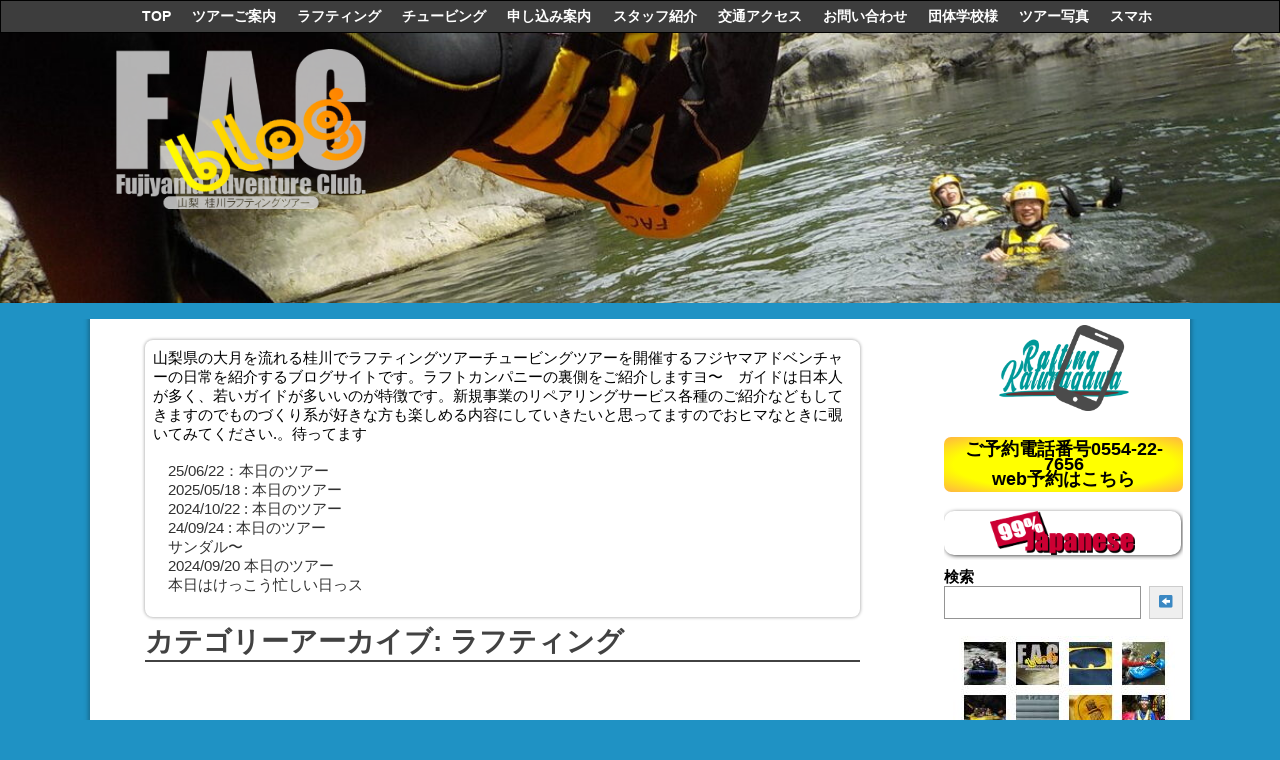

--- FILE ---
content_type: text/html; charset=UTF-8
request_url: https://fac-outdoor.com/blog/category/rafting/
body_size: 21701
content:
<!DOCTYPE html>
<html lang="ja">
<head>
	<meta charset="UTF-8"/>
	<meta name='viewport' content='width=device-width,initial-scale=1.0' />

	<link rel="profile" href="//gmpg.org/xfn/11"/>
	<link rel="pingback" href=""/>

	<title>ラフティング &#8211; fac&#039;s blog</title>
<meta name='robots' content='max-image-preview:large' />

<!-- Open Graph Meta Tags generated by Blog2Social 711 - https://www.blog2social.com -->
<meta property="og:title" content="fac&#039;s blog"/>
<meta property="og:description" content="enjoy rafting katuragawa"/>
<meta property="og:url" content="https://fac-outdoor.com/blog/category/rafting/"/>
<meta property="og:image" content="https://fac-outdoor.com/blog/wp-content/uploads/2023/09/2023y05m28d_191046983-edited.png"/>
<meta property="og:image:width" content="848"/>
<meta property="og:image:height" content="568"/>
<meta property="og:image:type" content="image/png"/>
<meta property="og:type" content="article"/>
<meta property="og:article:published_time" content="2023-09-18 18:25:51"/>
<meta property="og:article:modified_time" content="2023-09-18 18:28:00"/>
<!-- Open Graph Meta Tags generated by Blog2Social 711 - https://www.blog2social.com -->

<!-- Twitter Card generated by Blog2Social 711 - https://www.blog2social.com -->
<meta name="twitter:card" content="summary">
<meta name="twitter:title" content="fac&#039;s blog"/>
<meta name="twitter:description" content="enjoy rafting katuragawa"/>
<meta name="twitter:image" content="https://fac-outdoor.com/blog/wp-content/uploads/2023/09/2023y05m28d_191046983-edited.png"/>
<!-- Twitter Card generated by Blog2Social 711 - https://www.blog2social.com -->
<link rel="alternate" type="application/rss+xml" title="fac&#039;s blog &raquo; フィード" href="https://fac-outdoor.com/blog/feed/" />
<link rel="alternate" type="application/rss+xml" title="fac&#039;s blog &raquo; コメントフィード" href="https://fac-outdoor.com/blog/comments/feed/" />
<link rel="alternate" type="application/rss+xml" title="fac&#039;s blog &raquo; ラフティング カテゴリーのフィード" href="https://fac-outdoor.com/blog/category/rafting/feed/" />
<script type="text/javascript">
window._wpemojiSettings = {"baseUrl":"https:\/\/s.w.org\/images\/core\/emoji\/14.0.0\/72x72\/","ext":".png","svgUrl":"https:\/\/s.w.org\/images\/core\/emoji\/14.0.0\/svg\/","svgExt":".svg","source":{"concatemoji":"https:\/\/fac-outdoor.com\/blog\/wp-includes\/js\/wp-emoji-release.min.js?ver=6.1"}};
/*! This file is auto-generated */
!function(e,a,t){var n,r,o,i=a.createElement("canvas"),p=i.getContext&&i.getContext("2d");function s(e,t){var a=String.fromCharCode,e=(p.clearRect(0,0,i.width,i.height),p.fillText(a.apply(this,e),0,0),i.toDataURL());return p.clearRect(0,0,i.width,i.height),p.fillText(a.apply(this,t),0,0),e===i.toDataURL()}function c(e){var t=a.createElement("script");t.src=e,t.defer=t.type="text/javascript",a.getElementsByTagName("head")[0].appendChild(t)}for(o=Array("flag","emoji"),t.supports={everything:!0,everythingExceptFlag:!0},r=0;r<o.length;r++)t.supports[o[r]]=function(e){if(p&&p.fillText)switch(p.textBaseline="top",p.font="600 32px Arial",e){case"flag":return s([127987,65039,8205,9895,65039],[127987,65039,8203,9895,65039])?!1:!s([55356,56826,55356,56819],[55356,56826,8203,55356,56819])&&!s([55356,57332,56128,56423,56128,56418,56128,56421,56128,56430,56128,56423,56128,56447],[55356,57332,8203,56128,56423,8203,56128,56418,8203,56128,56421,8203,56128,56430,8203,56128,56423,8203,56128,56447]);case"emoji":return!s([129777,127995,8205,129778,127999],[129777,127995,8203,129778,127999])}return!1}(o[r]),t.supports.everything=t.supports.everything&&t.supports[o[r]],"flag"!==o[r]&&(t.supports.everythingExceptFlag=t.supports.everythingExceptFlag&&t.supports[o[r]]);t.supports.everythingExceptFlag=t.supports.everythingExceptFlag&&!t.supports.flag,t.DOMReady=!1,t.readyCallback=function(){t.DOMReady=!0},t.supports.everything||(n=function(){t.readyCallback()},a.addEventListener?(a.addEventListener("DOMContentLoaded",n,!1),e.addEventListener("load",n,!1)):(e.attachEvent("onload",n),a.attachEvent("onreadystatechange",function(){"complete"===a.readyState&&t.readyCallback()})),(e=t.source||{}).concatemoji?c(e.concatemoji):e.wpemoji&&e.twemoji&&(c(e.twemoji),c(e.wpemoji)))}(window,document,window._wpemojiSettings);
</script>
<style type="text/css">
img.wp-smiley,
img.emoji {
	display: inline !important;
	border: none !important;
	box-shadow: none !important;
	height: 1em !important;
	width: 1em !important;
	margin: 0 0.07em !important;
	vertical-align: -0.1em !important;
	background: none !important;
	padding: 0 !important;
}
</style>
	<link rel='stylesheet' id='wp-block-library-css' href='https://fac-outdoor.com/blog/wp-includes/css/dist/block-library/style.min.css?ver=6.1' type='text/css' media='all' />
<style id='wp-block-library-theme-inline-css' type='text/css'>
.wp-block-audio figcaption{color:#555;font-size:13px;text-align:center}.is-dark-theme .wp-block-audio figcaption{color:hsla(0,0%,100%,.65)}.wp-block-audio{margin:0 0 1em}.wp-block-code{border:1px solid #ccc;border-radius:4px;font-family:Menlo,Consolas,monaco,monospace;padding:.8em 1em}.wp-block-embed figcaption{color:#555;font-size:13px;text-align:center}.is-dark-theme .wp-block-embed figcaption{color:hsla(0,0%,100%,.65)}.wp-block-embed{margin:0 0 1em}.blocks-gallery-caption{color:#555;font-size:13px;text-align:center}.is-dark-theme .blocks-gallery-caption{color:hsla(0,0%,100%,.65)}.wp-block-image figcaption{color:#555;font-size:13px;text-align:center}.is-dark-theme .wp-block-image figcaption{color:hsla(0,0%,100%,.65)}.wp-block-image{margin:0 0 1em}.wp-block-pullquote{border-top:4px solid;border-bottom:4px solid;margin-bottom:1.75em;color:currentColor}.wp-block-pullquote__citation,.wp-block-pullquote cite,.wp-block-pullquote footer{color:currentColor;text-transform:uppercase;font-size:.8125em;font-style:normal}.wp-block-quote{border-left:.25em solid;margin:0 0 1.75em;padding-left:1em}.wp-block-quote cite,.wp-block-quote footer{color:currentColor;font-size:.8125em;position:relative;font-style:normal}.wp-block-quote.has-text-align-right{border-left:none;border-right:.25em solid;padding-left:0;padding-right:1em}.wp-block-quote.has-text-align-center{border:none;padding-left:0}.wp-block-quote.is-large,.wp-block-quote.is-style-large,.wp-block-quote.is-style-plain{border:none}.wp-block-search .wp-block-search__label{font-weight:700}.wp-block-search__button{border:1px solid #ccc;padding:.375em .625em}:where(.wp-block-group.has-background){padding:1.25em 2.375em}.wp-block-separator.has-css-opacity{opacity:.4}.wp-block-separator{border:none;border-bottom:2px solid;margin-left:auto;margin-right:auto}.wp-block-separator.has-alpha-channel-opacity{opacity:1}.wp-block-separator:not(.is-style-wide):not(.is-style-dots){width:100px}.wp-block-separator.has-background:not(.is-style-dots){border-bottom:none;height:1px}.wp-block-separator.has-background:not(.is-style-wide):not(.is-style-dots){height:2px}.wp-block-table{margin:"0 0 1em 0"}.wp-block-table thead{border-bottom:3px solid}.wp-block-table tfoot{border-top:3px solid}.wp-block-table td,.wp-block-table th{padding:.5em;border:1px solid;word-break:normal}.wp-block-table figcaption{color:#555;font-size:13px;text-align:center}.is-dark-theme .wp-block-table figcaption{color:hsla(0,0%,100%,.65)}.wp-block-video figcaption{color:#555;font-size:13px;text-align:center}.is-dark-theme .wp-block-video figcaption{color:hsla(0,0%,100%,.65)}.wp-block-video{margin:0 0 1em}.wp-block-template-part.has-background{padding:1.25em 2.375em;margin-top:0;margin-bottom:0}
</style>
<link rel='stylesheet' id='classic-theme-styles-css' href='https://fac-outdoor.com/blog/wp-includes/css/classic-themes.min.css?ver=1' type='text/css' media='all' />
<style id='global-styles-inline-css' type='text/css'>
body{--wp--preset--color--black: #000000;--wp--preset--color--cyan-bluish-gray: #abb8c3;--wp--preset--color--white: #ffffff;--wp--preset--color--pale-pink: #f78da7;--wp--preset--color--vivid-red: #cf2e2e;--wp--preset--color--luminous-vivid-orange: #ff6900;--wp--preset--color--luminous-vivid-amber: #fcb900;--wp--preset--color--light-green-cyan: #7bdcb5;--wp--preset--color--vivid-green-cyan: #00d084;--wp--preset--color--pale-cyan-blue: #8ed1fc;--wp--preset--color--vivid-cyan-blue: #0693e3;--wp--preset--color--vivid-purple: #9b51e0;--wp--preset--gradient--vivid-cyan-blue-to-vivid-purple: linear-gradient(135deg,rgba(6,147,227,1) 0%,rgb(155,81,224) 100%);--wp--preset--gradient--light-green-cyan-to-vivid-green-cyan: linear-gradient(135deg,rgb(122,220,180) 0%,rgb(0,208,130) 100%);--wp--preset--gradient--luminous-vivid-amber-to-luminous-vivid-orange: linear-gradient(135deg,rgba(252,185,0,1) 0%,rgba(255,105,0,1) 100%);--wp--preset--gradient--luminous-vivid-orange-to-vivid-red: linear-gradient(135deg,rgba(255,105,0,1) 0%,rgb(207,46,46) 100%);--wp--preset--gradient--very-light-gray-to-cyan-bluish-gray: linear-gradient(135deg,rgb(238,238,238) 0%,rgb(169,184,195) 100%);--wp--preset--gradient--cool-to-warm-spectrum: linear-gradient(135deg,rgb(74,234,220) 0%,rgb(151,120,209) 20%,rgb(207,42,186) 40%,rgb(238,44,130) 60%,rgb(251,105,98) 80%,rgb(254,248,76) 100%);--wp--preset--gradient--blush-light-purple: linear-gradient(135deg,rgb(255,206,236) 0%,rgb(152,150,240) 100%);--wp--preset--gradient--blush-bordeaux: linear-gradient(135deg,rgb(254,205,165) 0%,rgb(254,45,45) 50%,rgb(107,0,62) 100%);--wp--preset--gradient--luminous-dusk: linear-gradient(135deg,rgb(255,203,112) 0%,rgb(199,81,192) 50%,rgb(65,88,208) 100%);--wp--preset--gradient--pale-ocean: linear-gradient(135deg,rgb(255,245,203) 0%,rgb(182,227,212) 50%,rgb(51,167,181) 100%);--wp--preset--gradient--electric-grass: linear-gradient(135deg,rgb(202,248,128) 0%,rgb(113,206,126) 100%);--wp--preset--gradient--midnight: linear-gradient(135deg,rgb(2,3,129) 0%,rgb(40,116,252) 100%);--wp--preset--duotone--dark-grayscale: url('#wp-duotone-dark-grayscale');--wp--preset--duotone--grayscale: url('#wp-duotone-grayscale');--wp--preset--duotone--purple-yellow: url('#wp-duotone-purple-yellow');--wp--preset--duotone--blue-red: url('#wp-duotone-blue-red');--wp--preset--duotone--midnight: url('#wp-duotone-midnight');--wp--preset--duotone--magenta-yellow: url('#wp-duotone-magenta-yellow');--wp--preset--duotone--purple-green: url('#wp-duotone-purple-green');--wp--preset--duotone--blue-orange: url('#wp-duotone-blue-orange');--wp--preset--font-size--small: 13px;--wp--preset--font-size--medium: 20px;--wp--preset--font-size--large: 36px;--wp--preset--font-size--x-large: 42px;--wp--preset--spacing--20: 0.44rem;--wp--preset--spacing--30: 0.67rem;--wp--preset--spacing--40: 1rem;--wp--preset--spacing--50: 1.5rem;--wp--preset--spacing--60: 2.25rem;--wp--preset--spacing--70: 3.38rem;--wp--preset--spacing--80: 5.06rem;}:where(.is-layout-flex){gap: 0.5em;}body .is-layout-flow > .alignleft{float: left;margin-inline-start: 0;margin-inline-end: 2em;}body .is-layout-flow > .alignright{float: right;margin-inline-start: 2em;margin-inline-end: 0;}body .is-layout-flow > .aligncenter{margin-left: auto !important;margin-right: auto !important;}body .is-layout-constrained > .alignleft{float: left;margin-inline-start: 0;margin-inline-end: 2em;}body .is-layout-constrained > .alignright{float: right;margin-inline-start: 2em;margin-inline-end: 0;}body .is-layout-constrained > .aligncenter{margin-left: auto !important;margin-right: auto !important;}body .is-layout-constrained > :where(:not(.alignleft):not(.alignright):not(.alignfull)){max-width: var(--wp--style--global--content-size);margin-left: auto !important;margin-right: auto !important;}body .is-layout-constrained > .alignwide{max-width: var(--wp--style--global--wide-size);}body .is-layout-flex{display: flex;}body .is-layout-flex{flex-wrap: wrap;align-items: center;}body .is-layout-flex > *{margin: 0;}:where(.wp-block-columns.is-layout-flex){gap: 2em;}.has-black-color{color: var(--wp--preset--color--black) !important;}.has-cyan-bluish-gray-color{color: var(--wp--preset--color--cyan-bluish-gray) !important;}.has-white-color{color: var(--wp--preset--color--white) !important;}.has-pale-pink-color{color: var(--wp--preset--color--pale-pink) !important;}.has-vivid-red-color{color: var(--wp--preset--color--vivid-red) !important;}.has-luminous-vivid-orange-color{color: var(--wp--preset--color--luminous-vivid-orange) !important;}.has-luminous-vivid-amber-color{color: var(--wp--preset--color--luminous-vivid-amber) !important;}.has-light-green-cyan-color{color: var(--wp--preset--color--light-green-cyan) !important;}.has-vivid-green-cyan-color{color: var(--wp--preset--color--vivid-green-cyan) !important;}.has-pale-cyan-blue-color{color: var(--wp--preset--color--pale-cyan-blue) !important;}.has-vivid-cyan-blue-color{color: var(--wp--preset--color--vivid-cyan-blue) !important;}.has-vivid-purple-color{color: var(--wp--preset--color--vivid-purple) !important;}.has-black-background-color{background-color: var(--wp--preset--color--black) !important;}.has-cyan-bluish-gray-background-color{background-color: var(--wp--preset--color--cyan-bluish-gray) !important;}.has-white-background-color{background-color: var(--wp--preset--color--white) !important;}.has-pale-pink-background-color{background-color: var(--wp--preset--color--pale-pink) !important;}.has-vivid-red-background-color{background-color: var(--wp--preset--color--vivid-red) !important;}.has-luminous-vivid-orange-background-color{background-color: var(--wp--preset--color--luminous-vivid-orange) !important;}.has-luminous-vivid-amber-background-color{background-color: var(--wp--preset--color--luminous-vivid-amber) !important;}.has-light-green-cyan-background-color{background-color: var(--wp--preset--color--light-green-cyan) !important;}.has-vivid-green-cyan-background-color{background-color: var(--wp--preset--color--vivid-green-cyan) !important;}.has-pale-cyan-blue-background-color{background-color: var(--wp--preset--color--pale-cyan-blue) !important;}.has-vivid-cyan-blue-background-color{background-color: var(--wp--preset--color--vivid-cyan-blue) !important;}.has-vivid-purple-background-color{background-color: var(--wp--preset--color--vivid-purple) !important;}.has-black-border-color{border-color: var(--wp--preset--color--black) !important;}.has-cyan-bluish-gray-border-color{border-color: var(--wp--preset--color--cyan-bluish-gray) !important;}.has-white-border-color{border-color: var(--wp--preset--color--white) !important;}.has-pale-pink-border-color{border-color: var(--wp--preset--color--pale-pink) !important;}.has-vivid-red-border-color{border-color: var(--wp--preset--color--vivid-red) !important;}.has-luminous-vivid-orange-border-color{border-color: var(--wp--preset--color--luminous-vivid-orange) !important;}.has-luminous-vivid-amber-border-color{border-color: var(--wp--preset--color--luminous-vivid-amber) !important;}.has-light-green-cyan-border-color{border-color: var(--wp--preset--color--light-green-cyan) !important;}.has-vivid-green-cyan-border-color{border-color: var(--wp--preset--color--vivid-green-cyan) !important;}.has-pale-cyan-blue-border-color{border-color: var(--wp--preset--color--pale-cyan-blue) !important;}.has-vivid-cyan-blue-border-color{border-color: var(--wp--preset--color--vivid-cyan-blue) !important;}.has-vivid-purple-border-color{border-color: var(--wp--preset--color--vivid-purple) !important;}.has-vivid-cyan-blue-to-vivid-purple-gradient-background{background: var(--wp--preset--gradient--vivid-cyan-blue-to-vivid-purple) !important;}.has-light-green-cyan-to-vivid-green-cyan-gradient-background{background: var(--wp--preset--gradient--light-green-cyan-to-vivid-green-cyan) !important;}.has-luminous-vivid-amber-to-luminous-vivid-orange-gradient-background{background: var(--wp--preset--gradient--luminous-vivid-amber-to-luminous-vivid-orange) !important;}.has-luminous-vivid-orange-to-vivid-red-gradient-background{background: var(--wp--preset--gradient--luminous-vivid-orange-to-vivid-red) !important;}.has-very-light-gray-to-cyan-bluish-gray-gradient-background{background: var(--wp--preset--gradient--very-light-gray-to-cyan-bluish-gray) !important;}.has-cool-to-warm-spectrum-gradient-background{background: var(--wp--preset--gradient--cool-to-warm-spectrum) !important;}.has-blush-light-purple-gradient-background{background: var(--wp--preset--gradient--blush-light-purple) !important;}.has-blush-bordeaux-gradient-background{background: var(--wp--preset--gradient--blush-bordeaux) !important;}.has-luminous-dusk-gradient-background{background: var(--wp--preset--gradient--luminous-dusk) !important;}.has-pale-ocean-gradient-background{background: var(--wp--preset--gradient--pale-ocean) !important;}.has-electric-grass-gradient-background{background: var(--wp--preset--gradient--electric-grass) !important;}.has-midnight-gradient-background{background: var(--wp--preset--gradient--midnight) !important;}.has-small-font-size{font-size: var(--wp--preset--font-size--small) !important;}.has-medium-font-size{font-size: var(--wp--preset--font-size--medium) !important;}.has-large-font-size{font-size: var(--wp--preset--font-size--large) !important;}.has-x-large-font-size{font-size: var(--wp--preset--font-size--x-large) !important;}
.wp-block-navigation a:where(:not(.wp-element-button)){color: inherit;}
:where(.wp-block-columns.is-layout-flex){gap: 2em;}
.wp-block-pullquote{font-size: 1.5em;line-height: 1.6;}
</style>
<link rel='stylesheet' id='rt-fontawsome-css' href='https://fac-outdoor.com/blog/wp-content/plugins/the-post-grid/assets/vendor/font-awesome/css/font-awesome.min.css?ver=7.1.0' type='text/css' media='all' />
<link rel='stylesheet' id='rt-flaticon-css' href='https://fac-outdoor.com/blog/wp-content/plugins/the-post-grid/assets/vendor/flaticon/flaticon_tpg.css?ver=7.1.0' type='text/css' media='all' />
<link rel='stylesheet' id='rt-tpg-shortcode-css' href='https://fac-outdoor.com/blog/wp-content/plugins/the-post-grid/assets/css/tpg-shortcode.min.css?ver=7.1.0' type='text/css' media='all' />
<link rel='stylesheet' id='weaverx-font-sheet-css' href='https://fac-outdoor.com/blog/wp-content/themes/weaver-xtreme/assets/css/fonts.min.css?ver=5.0.6' type='text/css' media='all' />
<link rel='stylesheet' id='weaverx-style-sheet-css' href='https://fac-outdoor.com/blog/wp-content/themes/weaver-xtreme/assets/css/style-weaverx.min.css?ver=5.0.6' type='text/css' media='all' />
<link rel='stylesheet' id='weaverx-root-style-sheet-css' href='https://fac-outdoor.com/blog/wp-content/themes/weaver-xtreme-child/style.css?ver=5.0.6.1678870628' type='text/css' media='all' />
<link rel='stylesheet' id='weaverxt-style-sheet-css' href='https://fac-outdoor.com/blog/wp-content/uploads/weaverx5-subthemes/style-weaverxt.css?ver=588' type='text/css' media='all' />
<script type='text/javascript' src='https://fac-outdoor.com/blog/wp-includes/js/jquery/jquery.min.js?ver=3.6.1' id='jquery-core-js'></script>
<script type='text/javascript' src='https://fac-outdoor.com/blog/wp-includes/js/jquery/jquery-migrate.min.js?ver=3.3.2' id='jquery-migrate-js'></script>
<script type='text/javascript' id='weaver-xtreme-JSLib-js-extra'>
/* <![CDATA[ */
var wvrxOpts = {"useSmartMenus":"0","menuAltswitch":"767","mobileAltLabel":"","primaryScroll":"fixed-top","primaryMove":"0","secondaryScroll":"none","secondaryMove":"0","headerVideoClass":"has-header-video"};
/* ]]> */
</script>
<script type='text/javascript' src='https://fac-outdoor.com/blog/wp-content/themes/weaver-xtreme/assets/js/weaverxjslib.min.js?ver=5.0.6' id='weaver-xtreme-JSLib-js'></script>
<link rel="https://api.w.org/" href="https://fac-outdoor.com/blog/wp-json/" /><link rel="alternate" type="application/json" href="https://fac-outdoor.com/blog/wp-json/wp/v2/categories/2" /><link rel="EditURI" type="application/rsd+xml" title="RSD" href="https://fac-outdoor.com/blog/xmlrpc.php?rsd" />
<link rel="wlwmanifest" type="application/wlwmanifest+xml" href="https://fac-outdoor.com/blog/wp-includes/wlwmanifest.xml" />
<meta name="generator" content="WordPress 6.1" />

        <script>

            jQuery(window).on('elementor/frontend/init', function () {
                var previewIframe = jQuery('#elementor-preview-iframe').get(0);

                // Attach a load event listener to the preview iframe
                jQuery(previewIframe).on('load', function () {
                    var tpg_selector = tpg_str_rev("nottub-tropmi-gpttr nottub-aera-noitces-dda-rotnemele");

                    var logo = "https://fac-outdoor.com/blog/wp-content/plugins/the-post-grid";
                    var log_path = tpg_str_rev("gvs.04x04-noci/segami/stessa/");

                    jQuery('<div class="' + tpg_selector + '" style="vertical-align: bottom;margin-left: 5px;"><img src="' + logo + log_path + '" alt="TPG"/></div>').insertBefore(".elementor-add-section-drag-title");
                });

            });
        </script>
        <style>
            :root {
                --tpg-primary-color: #0d6efd;
                --tpg-secondary-color: #0654c4;
                --tpg-primary-light: #c4d0ff
            }

                    </style>

		<!-- Analytics by WP Statistics v14.0.2 - https://wp-statistics.com/ -->
<!-- Weaver Xtreme 5.0.6 ( 588 ) Go Basic-Full-V-383 --> <!-- Weaver Xtreme Theme Support 5.0.1 --> 
<!-- End of Weaver Xtreme options -->
<link rel="icon" href="https://fac-outdoor.com/blog/wp-content/uploads/2023/07/cropped-2023y05m08d_193225941-32x32.jpg" sizes="32x32" />
<link rel="icon" href="https://fac-outdoor.com/blog/wp-content/uploads/2023/07/cropped-2023y05m08d_193225941-192x192.jpg" sizes="192x192" />
<link rel="apple-touch-icon" href="https://fac-outdoor.com/blog/wp-content/uploads/2023/07/cropped-2023y05m08d_193225941-180x180.jpg" />
<meta name="msapplication-TileImage" content="https://fac-outdoor.com/blog/wp-content/uploads/2023/07/cropped-2023y05m08d_193225941-270x270.jpg" />
</head>
<!-- **** body **** -->
<body class="archive category category-rafting category-2 wp-custom-logo wp-embed-responsive rttpg rttpg-7.1.0 radius-frontend rttpg-body-wrap rttpg-flaticon single-author not-logged-in weaverx-theme-body wvrx-not-safari is-menu-desktop is-menu-default weaverx-page-category weaverx-sb-right weaverx-has-sb has-posts" itemtype="https://schema.org/WebPage" itemscope>
<svg xmlns="http://www.w3.org/2000/svg" viewBox="0 0 0 0" width="0" height="0" focusable="false" role="none" style="visibility: hidden; position: absolute; left: -9999px; overflow: hidden;" ><defs><filter id="wp-duotone-dark-grayscale"><feColorMatrix color-interpolation-filters="sRGB" type="matrix" values=" .299 .587 .114 0 0 .299 .587 .114 0 0 .299 .587 .114 0 0 .299 .587 .114 0 0 " /><feComponentTransfer color-interpolation-filters="sRGB" ><feFuncR type="table" tableValues="0 0.49803921568627" /><feFuncG type="table" tableValues="0 0.49803921568627" /><feFuncB type="table" tableValues="0 0.49803921568627" /><feFuncA type="table" tableValues="1 1" /></feComponentTransfer><feComposite in2="SourceGraphic" operator="in" /></filter></defs></svg><svg xmlns="http://www.w3.org/2000/svg" viewBox="0 0 0 0" width="0" height="0" focusable="false" role="none" style="visibility: hidden; position: absolute; left: -9999px; overflow: hidden;" ><defs><filter id="wp-duotone-grayscale"><feColorMatrix color-interpolation-filters="sRGB" type="matrix" values=" .299 .587 .114 0 0 .299 .587 .114 0 0 .299 .587 .114 0 0 .299 .587 .114 0 0 " /><feComponentTransfer color-interpolation-filters="sRGB" ><feFuncR type="table" tableValues="0 1" /><feFuncG type="table" tableValues="0 1" /><feFuncB type="table" tableValues="0 1" /><feFuncA type="table" tableValues="1 1" /></feComponentTransfer><feComposite in2="SourceGraphic" operator="in" /></filter></defs></svg><svg xmlns="http://www.w3.org/2000/svg" viewBox="0 0 0 0" width="0" height="0" focusable="false" role="none" style="visibility: hidden; position: absolute; left: -9999px; overflow: hidden;" ><defs><filter id="wp-duotone-purple-yellow"><feColorMatrix color-interpolation-filters="sRGB" type="matrix" values=" .299 .587 .114 0 0 .299 .587 .114 0 0 .299 .587 .114 0 0 .299 .587 .114 0 0 " /><feComponentTransfer color-interpolation-filters="sRGB" ><feFuncR type="table" tableValues="0.54901960784314 0.98823529411765" /><feFuncG type="table" tableValues="0 1" /><feFuncB type="table" tableValues="0.71764705882353 0.25490196078431" /><feFuncA type="table" tableValues="1 1" /></feComponentTransfer><feComposite in2="SourceGraphic" operator="in" /></filter></defs></svg><svg xmlns="http://www.w3.org/2000/svg" viewBox="0 0 0 0" width="0" height="0" focusable="false" role="none" style="visibility: hidden; position: absolute; left: -9999px; overflow: hidden;" ><defs><filter id="wp-duotone-blue-red"><feColorMatrix color-interpolation-filters="sRGB" type="matrix" values=" .299 .587 .114 0 0 .299 .587 .114 0 0 .299 .587 .114 0 0 .299 .587 .114 0 0 " /><feComponentTransfer color-interpolation-filters="sRGB" ><feFuncR type="table" tableValues="0 1" /><feFuncG type="table" tableValues="0 0.27843137254902" /><feFuncB type="table" tableValues="0.5921568627451 0.27843137254902" /><feFuncA type="table" tableValues="1 1" /></feComponentTransfer><feComposite in2="SourceGraphic" operator="in" /></filter></defs></svg><svg xmlns="http://www.w3.org/2000/svg" viewBox="0 0 0 0" width="0" height="0" focusable="false" role="none" style="visibility: hidden; position: absolute; left: -9999px; overflow: hidden;" ><defs><filter id="wp-duotone-midnight"><feColorMatrix color-interpolation-filters="sRGB" type="matrix" values=" .299 .587 .114 0 0 .299 .587 .114 0 0 .299 .587 .114 0 0 .299 .587 .114 0 0 " /><feComponentTransfer color-interpolation-filters="sRGB" ><feFuncR type="table" tableValues="0 0" /><feFuncG type="table" tableValues="0 0.64705882352941" /><feFuncB type="table" tableValues="0 1" /><feFuncA type="table" tableValues="1 1" /></feComponentTransfer><feComposite in2="SourceGraphic" operator="in" /></filter></defs></svg><svg xmlns="http://www.w3.org/2000/svg" viewBox="0 0 0 0" width="0" height="0" focusable="false" role="none" style="visibility: hidden; position: absolute; left: -9999px; overflow: hidden;" ><defs><filter id="wp-duotone-magenta-yellow"><feColorMatrix color-interpolation-filters="sRGB" type="matrix" values=" .299 .587 .114 0 0 .299 .587 .114 0 0 .299 .587 .114 0 0 .299 .587 .114 0 0 " /><feComponentTransfer color-interpolation-filters="sRGB" ><feFuncR type="table" tableValues="0.78039215686275 1" /><feFuncG type="table" tableValues="0 0.94901960784314" /><feFuncB type="table" tableValues="0.35294117647059 0.47058823529412" /><feFuncA type="table" tableValues="1 1" /></feComponentTransfer><feComposite in2="SourceGraphic" operator="in" /></filter></defs></svg><svg xmlns="http://www.w3.org/2000/svg" viewBox="0 0 0 0" width="0" height="0" focusable="false" role="none" style="visibility: hidden; position: absolute; left: -9999px; overflow: hidden;" ><defs><filter id="wp-duotone-purple-green"><feColorMatrix color-interpolation-filters="sRGB" type="matrix" values=" .299 .587 .114 0 0 .299 .587 .114 0 0 .299 .587 .114 0 0 .299 .587 .114 0 0 " /><feComponentTransfer color-interpolation-filters="sRGB" ><feFuncR type="table" tableValues="0.65098039215686 0.40392156862745" /><feFuncG type="table" tableValues="0 1" /><feFuncB type="table" tableValues="0.44705882352941 0.4" /><feFuncA type="table" tableValues="1 1" /></feComponentTransfer><feComposite in2="SourceGraphic" operator="in" /></filter></defs></svg><svg xmlns="http://www.w3.org/2000/svg" viewBox="0 0 0 0" width="0" height="0" focusable="false" role="none" style="visibility: hidden; position: absolute; left: -9999px; overflow: hidden;" ><defs><filter id="wp-duotone-blue-orange"><feColorMatrix color-interpolation-filters="sRGB" type="matrix" values=" .299 .587 .114 0 0 .299 .587 .114 0 0 .299 .587 .114 0 0 .299 .587 .114 0 0 " /><feComponentTransfer color-interpolation-filters="sRGB" ><feFuncR type="table" tableValues="0.098039215686275 1" /><feFuncG type="table" tableValues="0 0.66274509803922" /><feFuncB type="table" tableValues="0.84705882352941 0.41960784313725" /><feFuncA type="table" tableValues="1 1" /></feComponentTransfer><feComposite in2="SourceGraphic" operator="in" /></filter></defs></svg><a href="#page-bottom" id="page-top">&darr;</a> <!-- add custom CSS to use this page-bottom link -->
<div id="wvrx-page-width">&nbsp;</div>
<!--googleoff: all-->
<noscript><p style="border:1px solid red;font-size:14px;background-color:pink;padding:5px;margin-left:auto;margin-right:auto;max-width:640px;text-align:center;">
		JAVASCRIPT IS DISABLED. Please enable JavaScript on your browser to best view this site.</p></noscript>
<!--googleon: all--><!-- displayed only if JavaScript disabled -->

<div id="wrapper" class="wrapper shadow-2 align-center">
<div class="clear-preheader clear-both"></div>
<div id="header" class="header xxl-font-size font-bold wvrx-fullwidth header-as-img">
<div id="header-inside" class="block-inside"><div class="clear-menu-secondary clear-both"></div>

<div id="nav-secondary" class="menu-secondary menu-secondary-standard menu-type-standard" itemtype="https://schema.org/SiteNavigationElement" itemscope>
<div class="wvrx-menu-container xxs-font-size border m-hide s-hide alignfull"><div class="wvrx-menu-clear"></div><ul id="menu-secondary" class="weaverx-theme-menu wvrx-menu menu-hover wvrx-center-menu"><li id="menu-item-6101" class="menu-item menu-item-type-custom menu-item-object-custom menu-item-6101"><a href="https://fujiyamaraft.com/">TOP</a></li>
<li id="menu-item-6102" class="menu-item menu-item-type-custom menu-item-object-custom menu-item-6102"><a href="https://fujiyamaraft.com/info">ツアーご案内</a></li>
<li id="menu-item-6103" class="menu-item menu-item-type-custom menu-item-object-custom menu-item-6103"><a href="https://fujiyamaraft.com/rafting">ラフティング</a></li>
<li id="menu-item-6104" class="menu-item menu-item-type-custom menu-item-object-custom menu-item-6104"><a href="https://fujiyamaraft.com/tubing">チュービング</a></li>
<li id="menu-item-6105" class="menu-item menu-item-type-custom menu-item-object-custom menu-item-6105"><a href="https://fujiyamaraft.com/reserve">申し込み案内</a></li>
<li id="menu-item-6106" class="menu-item menu-item-type-custom menu-item-object-custom menu-item-6106"><a href="https://fujiyamaraft.com/staff">スタッフ紹介</a></li>
<li id="menu-item-6107" class="menu-item menu-item-type-custom menu-item-object-custom menu-item-6107"><a href="https://fujiyamaraft.com/access">交通アクセス</a></li>
<li id="menu-item-6108" class="menu-item menu-item-type-custom menu-item-object-custom menu-item-6108"><a href="https://fujiyamaraft.com/contact">お問い合わせ</a></li>
<li id="menu-item-6109" class="menu-item menu-item-type-custom menu-item-object-custom menu-item-6109"><a href="https://fujiyamaraft.com/organization">団体学校様</a></li>
<li id="menu-item-6111" class="menu-item menu-item-type-custom menu-item-object-custom menu-item-6111"><a href="https://fac-outdoor.com/pic">ツアー写真</a></li>
<li id="menu-item-6110" class="menu-item menu-item-type-custom menu-item-object-custom menu-item-6110"><a href="http://fujiyamaraft.com/sp?p=top">スマホ</a></li>
</ul><div style="clear:both;"></div></div></div><div class='clear-menu-secondary-end' style='clear:both;'></div><!-- /.menu-secondary -->

<header id="branding" itemtype="https://schema.org/WPHeader" itemscope>
<div id="title-over-image">
    <div id='title-tagline' class='clearfix  '>
	<h1 id="site-title" class="m-hide s-hide l-font-size-title"><a href="https://fac-outdoor.com/blog/" title="fac&#039;s blog" rel="home">
			<img class="site-title-logo" src="https://fac-outdoor.com/blog/wp-content/uploads/2023/05/bloglog2.png" alt="fac&#039;s blog" /></a></h1>

	<h2 id="site-tagline" class="hide"><span  class="xxs-font-size-title">enjoy rafting katuragawa</span></h2>    </div><!-- /.title-tagline -->
<div id="header-image" class="header-image m-hide s-hide alignfull header-image-type-std"><div id="wp-custom-header" class="wp-custom-header"><img src="https://fac-outdoor.com/blog/wp-content/uploads/2023/05/cropped-DSCN9421.jpg" width="1200" height="253" alt="" /></div>
</div><!-- #header-image -->
</div><!--/#title-over-image -->
			<div id="header-html" class="xxl-font-size font-arialBlack font-bold l-hide align-center">
				<div style="font-size: large;font-weight: bold;background-image: url('https://fac-outdoor.com/blog/wp-content/uploads/2023/05/cropped-DSCN9421.jpg');background-position: 30% center;width: 100%;height: 150px;background-size: cover;line-height: 20px;text-align: center"><br /><a style="font-size: xx-large;color: #ffffff" href="https://fac-outdoor.com/blog/">FAC -- blog</a><!--ーーーーーーーーーーーーーーーーーabsoluteーーーーーーーーーーーーーーーーーー--> <br /><br /><br /><br />
<div><!--ーーーーーーーーーーーーーーーーボタン1ーーーーーーーーーーーーーーーーーーーーー-->
<div style="float: right;margin: 5px">
<p style="background-color: #d8d126;border-radius: 12px;width: 110px;padding: 2px"><a style="font-family: Arial, Helvetica, sans-serif;font-size: 100%" title="PC-HOME" href="http://fujiyamaraft.com/"><span style="color: #000000">PChome</span></a></p>
</div>
<!--ーーーーーーーーーーーーーーーーボタン２ーーーーーーーーーーーーーーーーーーーーー-->
<div style="float: right;margin: 5px">
<p style="background-color: #d8d126;border-radius: 12px;width: 110px;padding: 2px"><a style="font-family: Arial, Helvetica, sans-serif;font-size: 100%" title="スマホはコチラ" href="http://fujiyamaraft.com/sp?p=top"><span style="color: #000000">Mobile</span></a></p>
</div>
</div>
</div>			</div> <!-- #header-html -->
		<div class="clear-branding clear-both"></div>	</header><!-- #branding -->
	<div class="clear-menu-primary clear-both"></div>

<div id="nav-primary" class="menu-primary menu-primary-standard menu-type-standard wvrx-primary-fixedtop" itemtype="https://schema.org/SiteNavigationElement" itemscope>
<div class="wvrx-menu-container s-font-size font-bold shadow-1 l-hide alignfull wvrx-fixedtop"><span class="wvrx-menu-html wvrx-menu-right  hide-none"><div style="background: radial-gradient(ellipse at center, #ffff00 0%,#ffff00 65%,#ffff00 65%,#ffb444 100%); /* グラデーション指定 */; border-radius: 7px; padding: 3px　1px;">
<div style="line-height: 100%; font-weight: bold; text-align: center; padding: 5px 10px;"><span style="font-size: 65%;"><span style="color: #000000;">ご予約電話番号0554-22-7656</span><br /><span style="color: #000000;"><a title="ご予約フォーム" href="https://fujiyamaraft.com/sp?p=reserve"><span style="color: #000000;">web予約はこちら</span></a></span></span></div>
</div></span><div class="wvrx-menu-clear"></div><ul id="menu-header-mini" class="weaverx-theme-menu wvrx-menu menu-hover wvrx-center-menu"><li id="menu-item-6112" class="menu-item menu-item-type-custom menu-item-object-custom menu-item-6112"><a href="https://fujiyamaraft.com/sp?p=top">TOP</a></li>
<li id="menu-item-6113" class="menu-item menu-item-type-custom menu-item-object-custom menu-item-6113"><a href="https://fujiyamaraft.com/sp?p=tureinfo">ツアーご案内</a></li>
<li id="menu-item-6114" class="menu-item menu-item-type-custom menu-item-object-custom menu-item-6114"><a href="https://fujiyamaraft.com/sp?p=rafting">ラフティング</a></li>
<li id="menu-item-6115" class="menu-item menu-item-type-custom menu-item-object-custom menu-item-6115"><a href="https://fujiyamaraft.com/sp?p=tubing">チュービング</a></li>
<li id="menu-item-6116" class="menu-item menu-item-type-custom menu-item-object-custom menu-item-6116"><a href="https://fujiyamaraft.com/sp?p=info">ご予約案内</a></li>
<li id="menu-item-6117" class="menu-item menu-item-type-custom menu-item-object-custom menu-item-6117"><a href="https://fujiyamaraft.com/sp?p=staff">スタッフ紹介</a></li>
<li id="menu-item-6118" class="menu-item menu-item-type-custom menu-item-object-custom menu-item-6118"><a href="https://fujiyamaraft.com/sp?p=access">交通アクセス</a></li>
<li id="menu-item-6121" class="menu-item menu-item-type-custom menu-item-object-custom menu-item-home menu-item-6121"><a href="https://fac-outdoor.com/blog/">ブログ</a></li>
<li id="menu-item-6119" class="menu-item menu-item-type-custom menu-item-object-custom menu-item-6119"><a href="https://fujiyamaraft.com/sp?p=contact">お問い合わせ</a></li>
<li id="menu-item-6120" class="menu-item menu-item-type-custom menu-item-object-custom menu-item-6120"><a href="https://fujiyamaraft.com/sp?p=groups">団体学校様</a></li>
<li id="menu-item-6122" class="menu-item menu-item-type-custom menu-item-object-custom menu-item-6122"><a href="https://fac-outdoor.com/pic">ツアー写真</a></li>
</ul><div style="clear:both;"></div></div></div><div class='clear-menu-primary-end' style='clear:both;'></div><!-- /.menu-primary -->


</div></div><div class='clear-header-end clear-both'></div><!-- #header-inside,#header -->

<div id="container" class="container container-category relative "><div id="container-inside" class="block-inside">
<div id="content" role="main" class="content l-content-rsb m-full s-full" itemtype="https://schema.org/Blog" itemscope> <!-- category -->

			<div id="sitewide-top-widget-area" class="widget-area l-widget-area-top m-widget-area-top s-widget-area-top shadow-1 rounded-all widget-area-top" role="complementary" itemtype="https://schema.org/WPSideBar" itemscope>
				<aside id="block-44" class="widget widget_block widget-1 widget-first widget-first-vert widget-odd"><!--<div style="/* width: 100%;border-width: thin;padding: 10px"*/>山梨県の大月を流れる桂川でラフティングツアーチュービングツアーを開催するフジヤマアドベンチャーの日常を紹介するブログサイトです。ラフトカンパニーの裏側をご紹介しますヨ〜　ガイドは日本人が多く、若いガイドが多いいのが特徴です。新規事業のリペアリングサービス各種のご紹介などもしてきますのでものづくり系が好きな方も楽しめる内容にしていきたいと思ってますのでおヒマなときに覗いてみてください.。待ってます！！<br><br></div> -->山梨県の大月を流れる桂川でラフティングツアーチュービングツアーを開催するフジヤマアドベンチャーの日常を紹介するブログサイトです。ラフトカンパニーの裏側をご紹介しますヨ〜　ガイドは日本人が多く、若いガイドが多いいのが特徴です。新規事業のリペアリングサービス各種のご紹介などもしてきますのでものづくり系が好きな方も楽しめる内容にしていきたいと思ってますのでおヒマなときに覗いてみてください.。待ってます <!-- <div><a title="日本人ガイド" href="https://fujiyamaraft.com/page?p=113"><img decoding="async" loading="lazy" style="float: right; margin-left: 8px; margin-right: 8px;" title="jpnrafting" src="https://fujiyamaraft.com/img/SQWEAD40101506683185.png" alt="jpnrafting" width="165" height="50" /></a></div> -->
<br /></aside><aside id="block-63" class="widget widget_block widget_recent_entries widget-2 widget-last widget-last-vert widget-even"><ul class="wp-block-latest-posts__list wp-block-latest-posts"><li><a class="wp-block-latest-posts__post-title" href="https://fac-outdoor.com/blog/2025/06/22/25-06-22%ef%bc%9a%e6%9c%ac%e6%97%a5%e3%81%ae%e3%83%84%e3%82%a2%e3%83%bc/">25/06/22：本日のツアー</a></li>
<li><a class="wp-block-latest-posts__post-title" href="https://fac-outdoor.com/blog/2025/05/19/2025-05-18-%e6%9c%ac%e6%97%a5%e3%81%ae%e3%83%84%e3%82%a2%e3%83%bc/">2025/05/18 : 本日のツアー</a></li>
<li><a class="wp-block-latest-posts__post-title" href="https://fac-outdoor.com/blog/2024/10/22/2024-10-22-%e6%9c%ac%e6%97%a5%e3%81%ae%e3%83%84%e3%82%a2%e3%83%bc/">2024/10/22 : 本日のツアー</a></li>
<li><a class="wp-block-latest-posts__post-title" href="https://fac-outdoor.com/blog/2024/09/24/24-09-24-%e6%9c%ac%e6%97%a5%e3%81%ae%e3%83%84%e3%82%a2%e3%83%bc/">24/09/24 : 本日のツアー</a></li>
<li><a class="wp-block-latest-posts__post-title" href="https://fac-outdoor.com/blog/2024/09/20/%e3%82%b5%e3%83%b3%e3%83%80%e3%83%ab%e3%80%9c/">サンダル〜</a></li>
<li><a class="wp-block-latest-posts__post-title" href="https://fac-outdoor.com/blog/2024/09/20/2024-09-20-%e6%9c%ac%e6%97%a5%e3%81%ae%e3%83%84%e3%82%a2%e3%83%bc/">2024/09/20 本日のツアー</a></li>
<li><a class="wp-block-latest-posts__post-title" href="https://fac-outdoor.com/blog/2024/09/15/%e6%9c%ac%e6%97%a5%e3%81%af%e3%81%91%e3%81%a3%e3%81%93%e3%81%86%e5%bf%99%e3%81%97%e3%81%84%e6%97%a5%e3%81%a3%e3%82%b9/">本日はけっこう忙しい日っス</a></li>
</ul></aside><div class="clear-sitewide-top-widget-area clear-both"></div>			</div><!-- sitewide-top-widget-area -->
			<div class="clear-sitewide-top-widget-area clear-both"></div>
	<header class="page-header">
				<h1 class="page-title archive-title entry-title title-category"><span><span class="category-title-label">カテゴリーアーカイブ: </span><span class="archive-info">ラフティング</span></span></h1>
			</header>

				<nav id="nav-above">
				<h3 class="assistive-text">投稿ナビゲーション</h3>
					<div class="nav-next"><span aria-current="page" class="page-numbers current">1</span>
<a class="page-numbers" href="https://fac-outdoor.com/blog/category/rafting/page/2/">2</a>
<a class="page-numbers" href="https://fac-outdoor.com/blog/category/rafting/page/3/">3</a>
<a class="next page-numbers" href="https://fac-outdoor.com/blog/category/rafting/page/2/">&gt;&gt;</a>	</div>
			</nav>
			<div class="clear-nav-id clear-both"></div><!-- #nav-above -->
			<div class="wvrx-posts">

<article id="post-8262" class="content-default post-area post-odd post-order-1 post-author-id-1  post-8262 post type-post status-publish format-standard hentry category-sns category-outdoor-tours category-3 category-rafting" itemtype="https://schema.org/BlogPosting" itemscope itemprop="blogPost"><!-- POST: standard -->
<header class="entry-header">
<h2  class="post-title entry-title m-font-size-title" itemprop="headline name">		<a href="https://fac-outdoor.com/blog/2023/09/18/23-09-18-%e4%bb%8a%e6%97%a5%e3%81%af/" title="23/09/18 : 今日は へのパーマリンク" rel="bookmark">23/09/18 : 今日は</a>
		</h2>
<div class="entry-meta ">
<meta itemprop="datePublished" content="2023-09-18T18:25:51+09:00"/>
<meta itemprop="dateModified" content="2023-09-18T18:28:00+09:00"/>
<span style="display:none" itemscope itemprop="publisher" itemtype="https://schema.org/Organization"><span itemprop="name">fac&#039;s blog</span><img itemprop="logo" src="https://fac-outdoor.com/blog/wp-content/uploads/2023/05/bloglog2.png" /></span>
<span class="comments-link comments-bubble"><a href="https://fac-outdoor.com/blog/2023/09/18/23-09-18-%e4%bb%8a%e6%97%a5%e3%81%af/#respond"><span class="leave-reply">&nbsp;</span></a></span></div><!-- /entry-meta -->
</header><!-- .entry-header -->

    <div class="entry-content clearfix">

<figure class="wp-block-image size-large"><img decoding="async" width="848" height="568" src="https://fac-outdoor.com/blog/wp-content/uploads/2023/09/2023y05m28d_191046983-edited.png" alt="" class="wp-image-8288"/></figure>



本日も夕方から中央高速は渋滞中です。
今日はツアーの方はあまり忙しくなかったんでワタシは朝、ガイドのギャラリーにスライダーを設置
して昼の間は裏で外でできる仕事して夕方からスライダー本番用にすっかな−とか思ってたんだけど
なんか、裏仕事で色々工夫しなきゃならなかったせいかちょっとお疲れ。
スライダー各画像の位置を調整しないとうまく枠に入んないんでこうゆう時はキツイ　ので今日は
止め。このブログを上げて終了します。せっかく連休も終わったんでちょっと休憩、、、、
さっき、ツアーに出てたタクとヒロも帰ってったんでのんびりこれ上げて終了〜

今日は画像NGのお客さんがいたんでツアーの様子もナシにと思ったんだけど色々画像は溜まってるんで
ランダムに掲載してきます。

スライダー用にガイドの画像を集めてたんでそちら中心にどうぞ




<figure class="is-layout-flex wp-block-gallery-1 wp-block-gallery has-nested-images columns-default is-cropped">
<figure class="wp-block-image size-large"><img decoding="async" loading="lazy" width="748" height="380" data-id="8265"  src="https://fac-outdoor.com/blog/wp-content/uploads/2023/09/2023y09m18d_082335468.jpg" alt="" class="wp-image-8265"/></figure>



<figure class="wp-block-image size-large"><img decoding="async" loading="lazy" width="748" height="380" data-id="8266"  src="https://fac-outdoor.com/blog/wp-content/uploads/2023/09/2023y09m18d_082241595.jpg" alt="" class="wp-image-8266"/></figure>



<figure class="wp-block-image size-large"><img decoding="async" loading="lazy" width="748" height="380" data-id="8272"  src="https://fac-outdoor.com/blog/wp-content/uploads/2023/09/2023y09m18d_081122569.jpg" alt="" class="wp-image-8272"/></figure>



<figure class="wp-block-image size-large"><img decoding="async" loading="lazy" width="748" height="380" data-id="8285"  src="https://fac-outdoor.com/blog/wp-content/uploads/2023/09/2023y09m18d_081823145.jpg" alt="" class="wp-image-8285"/></figure>



<figure class="wp-block-image size-large"><img decoding="async" loading="lazy" width="748" height="380" data-id="8267"  src="https://fac-outdoor.com/blog/wp-content/uploads/2023/09/2023y09m18d_081601652.jpg" alt="" class="wp-image-8267"/></figure>



<figure class="wp-block-image size-large"><img decoding="async" loading="lazy" width="748" height="380" data-id="8277"  src="https://fac-outdoor.com/blog/wp-content/uploads/2023/09/2023y09m18d_081538218.jpg" alt="" class="wp-image-8277"/></figure>



<figure class="wp-block-image size-large"><img decoding="async" loading="lazy" width="748" height="380" data-id="8278"  src="https://fac-outdoor.com/blog/wp-content/uploads/2023/09/2023y09m18d_081505441.jpg" alt="" class="wp-image-8278"/></figure>



<figure class="wp-block-image size-large"><img decoding="async" loading="lazy" width="748" height="380" data-id="8263"  src="https://fac-outdoor.com/blog/wp-content/uploads/2023/09/2023y09m18d_081452809.jpg" alt="" class="wp-image-8263"/></figure>



<figure class="wp-block-image size-large"><img decoding="async" loading="lazy" width="748" height="380" data-id="8283"  src="https://fac-outdoor.com/blog/wp-content/uploads/2023/09/2023y09m18d_081434760.jpg" alt="" class="wp-image-8283"/></figure>



<figure class="wp-block-image size-large"><img decoding="async" loading="lazy" width="748" height="380" data-id="8268"  src="https://fac-outdoor.com/blog/wp-content/uploads/2023/09/2023y09m18d_081410135.jpg" alt="" class="wp-image-8268"/></figure>



<figure class="wp-block-image size-large"><img decoding="async" loading="lazy" width="748" height="380" data-id="8269"  src="https://fac-outdoor.com/blog/wp-content/uploads/2023/09/2023y09m18d_081334358.jpg" alt="" class="wp-image-8269"/></figure>



<figure class="wp-block-image size-large"><img decoding="async" loading="lazy" width="748" height="380" data-id="8270"  src="https://fac-outdoor.com/blog/wp-content/uploads/2023/09/2023y09m18d_081317133.jpg" alt="" class="wp-image-8270"/></figure>



<figure class="wp-block-image size-large"><img decoding="async" loading="lazy" width="748" height="380" data-id="8271"  src="https://fac-outdoor.com/blog/wp-content/uploads/2023/09/2023y09m18d_081222467.jpg" alt="" class="wp-image-8271"/></figure>



<figure class="wp-block-image size-large"><img decoding="async" loading="lazy" width="748" height="380" data-id="8279"  src="https://fac-outdoor.com/blog/wp-content/uploads/2023/09/2023y09m18d_081144745.jpg" alt="" class="wp-image-8279"/></figure>



<figure class="wp-block-image size-large"><img decoding="async" loading="lazy" width="748" height="380" data-id="8273"  src="https://fac-outdoor.com/blog/wp-content/uploads/2023/09/2023y09m18d_081051680.jpg" alt="" class="wp-image-8273"/></figure>



<figure class="wp-block-image size-large"><img decoding="async" loading="lazy" width="748" height="380" data-id="8280"  src="https://fac-outdoor.com/blog/wp-content/uploads/2023/09/2023y09m18d_081023415.jpg" alt="" class="wp-image-8280"/></figure>



<figure class="wp-block-image size-large"><img decoding="async" loading="lazy" width="748" height="380" data-id="8281"  src="https://fac-outdoor.com/blog/wp-content/uploads/2023/09/2023y09m18d_080931285.jpg" alt="" class="wp-image-8281"/></figure>



<figure class="wp-block-image size-large"><img decoding="async" loading="lazy" width="748" height="380" data-id="8274"  src="https://fac-outdoor.com/blog/wp-content/uploads/2023/09/2023y09m18d_080910180.jpg" alt="" class="wp-image-8274"/></figure>



<figure class="wp-block-image size-large"><img decoding="async" loading="lazy" width="723" height="523" data-id="8282"  src="https://fac-outdoor.com/blog/wp-content/uploads/2023/09/2023y09m17d_110139839.jpg" alt="" class="wp-image-8282"/></figure>
</figure>
		</div><!-- .entry-content -->

		<footer class="entry-utility"><!-- bottom meta -->
		</footer><!-- #entry-utility -->
<div class="clear-post-end" style="clear:both;"></div>
<link itemprop="mainEntityOfPage" href="https://fac-outdoor.com/blog/2023/09/18/23-09-18-%e4%bb%8a%e6%97%a5%e3%81%af/" /></article><!-- /#post-8262 -->


<article id="post-7778" class="content-default post-area post-even post-order-2 post-author-id-1  post-7778 post type-post status-publish format-standard hentry category-outdoor-tours category-rafting" itemtype="https://schema.org/BlogPosting" itemscope itemprop="blogPost"><!-- POST: standard -->
<header class="entry-header">
<h2  class="post-title entry-title m-font-size-title" itemprop="headline name">		<a href="https://fac-outdoor.com/blog/2023/08/17/23-8-17-%e4%bb%8a%e6%97%a5%e3%81%af/" title="23/8/17 : 今日は へのパーマリンク" rel="bookmark">23/8/17 : 今日は</a>
		</h2>
<div class="entry-meta ">
<meta itemprop="datePublished" content="2023-08-17T19:13:11+09:00"/>
<meta itemprop="dateModified" content="2023-08-17T19:13:37+09:00"/>
<span style="display:none" itemscope itemprop="publisher" itemtype="https://schema.org/Organization"><span itemprop="name">fac&#039;s blog</span><img itemprop="logo" src="https://fac-outdoor.com/blog/wp-content/uploads/2023/05/bloglog2.png" /></span>
<span class="comments-link comments-bubble"><a href="https://fac-outdoor.com/blog/2023/08/17/23-8-17-%e4%bb%8a%e6%97%a5%e3%81%af/#respond"><span class="leave-reply">&nbsp;</span></a></span></div><!-- /entry-meta -->
</header><!-- .entry-header -->

    <div class="entry-content clearfix">

<p></p>



<p></p>



大雨の影響で休みが続いた当社ですが今日は久々にツアー開催の日でしたヨ〜
と言っても通常のコースはまだ、危なくて下れないので上流の川幅の広い区間に移動してのツアー開催>となりました。
世間様的には今週末までお盆休みかと思いますんで遊び足りないと感じてる方はゼヒ、当社に
遊びに来てくださいネ〜
上流コースの画像をガッツリあげたいんですがいつもと違うコース設定なのでガイドも
あまり馴れてないので画像を撮る余裕がなくなり気味なのと川幅が広くてボート間の距離が
広がり気味なのでロングの画像が増えるんだよね。
ココで謝っときます。申し訳無い。ご勘弁くださ〜い。
ではでは、今日の画像を上げてきます！！




<figure class="is-layout-flex wp-block-gallery-3 wp-block-gallery has-nested-images columns-default is-cropped">
<figure class="wp-block-image size-large"><img decoding="async" loading="lazy" width="1024" height="768" data-id="7779"  src="https://fac-outdoor.com/blog/wp-content/uploads/2023/08/DSCN1836-1024x768.jpg" alt="" class="wp-image-7779"/></figure>



<figure class="wp-block-image size-large"><img decoding="async" loading="lazy" width="1024" height="768" data-id="7796"  src="https://fac-outdoor.com/blog/wp-content/uploads/2023/08/DSCN9226-1024x768.jpg" alt="" class="wp-image-7796"/></figure>



<figure class="wp-block-image size-large"><img decoding="async" loading="lazy" width="1024" height="768" data-id="7795"  src="https://fac-outdoor.com/blog/wp-content/uploads/2023/08/DSCN9252-1024x768.jpg" alt="" class="wp-image-7795"/></figure>



<figure class="wp-block-image size-large"><img decoding="async" loading="lazy" width="1024" height="768" data-id="7794"  src="https://fac-outdoor.com/blog/wp-content/uploads/2023/08/DSCN9254-1024x768.jpg" alt="" class="wp-image-7794"/></figure>



<figure class="wp-block-image size-large"><img decoding="async" loading="lazy" width="1024" height="768" data-id="7793"  src="https://fac-outdoor.com/blog/wp-content/uploads/2023/08/DSCN9261-1024x768.jpg" alt="" class="wp-image-7793"/></figure>



<figure class="wp-block-image size-large"><img decoding="async" loading="lazy" width="1024" height="768" data-id="7792"  src="https://fac-outdoor.com/blog/wp-content/uploads/2023/08/DSCN1825-1024x768.jpg" alt="" class="wp-image-7792"/></figure>



<figure class="wp-block-image size-large"><img decoding="async" loading="lazy" width="1024" height="768" data-id="7791"  src="https://fac-outdoor.com/blog/wp-content/uploads/2023/08/DSCN1837-1024x768.jpg" alt="" class="wp-image-7791"/></figure>



<figure class="wp-block-image size-large"><img decoding="async" loading="lazy" width="1024" height="768" data-id="7790"  src="https://fac-outdoor.com/blog/wp-content/uploads/2023/08/DSCN1840-1024x768.jpg" alt="" class="wp-image-7790"/></figure>



<figure class="wp-block-image size-large"><img decoding="async" loading="lazy" width="1024" height="768" data-id="7789"  src="https://fac-outdoor.com/blog/wp-content/uploads/2023/08/DSCN1844-1024x768.jpg" alt="" class="wp-image-7789"/></figure>



<figure class="wp-block-image size-large"><img decoding="async" loading="lazy" width="1024" height="768" data-id="7788"  src="https://fac-outdoor.com/blog/wp-content/uploads/2023/08/DSCN1847-1024x768.jpg" alt="" class="wp-image-7788"/></figure>



<figure class="wp-block-image size-large"><img decoding="async" loading="lazy" width="1024" height="768" data-id="7787"  src="https://fac-outdoor.com/blog/wp-content/uploads/2023/08/DSCN0017-1024x768.jpg" alt="" class="wp-image-7787"/></figure>



<figure class="wp-block-image size-large"><img decoding="async" loading="lazy" width="1024" height="768" data-id="7786"  src="https://fac-outdoor.com/blog/wp-content/uploads/2023/08/DSCN0033-1024x768.jpg" alt="" class="wp-image-7786"/></figure>



<figure class="wp-block-image size-large"><img decoding="async" loading="lazy" width="1024" height="768" data-id="7785"  src="https://fac-outdoor.com/blog/wp-content/uploads/2023/08/DSCN1104-1024x768.jpg" alt="" class="wp-image-7785"/></figure>



<figure class="wp-block-image size-large"><img decoding="async" loading="lazy" width="1024" height="768" data-id="7784"  src="https://fac-outdoor.com/blog/wp-content/uploads/2023/08/DSCN1107-1024x768.jpg" alt="" class="wp-image-7784"/></figure>



<figure class="wp-block-image size-large"><img decoding="async" loading="lazy" width="1024" height="768" data-id="7783"  src="https://fac-outdoor.com/blog/wp-content/uploads/2023/08/DSCN1130-1024x768.jpg" alt="" class="wp-image-7783"/></figure>



<figure class="wp-block-image size-large"><img decoding="async" loading="lazy" width="1024" height="768" data-id="7781"  src="https://fac-outdoor.com/blog/wp-content/uploads/2023/08/DSCN1156-1024x768.jpg" alt="" class="wp-image-7781"/></figure>



<figure class="wp-block-image size-large"><img decoding="async" loading="lazy" width="1024" height="768" data-id="7780"  src="https://fac-outdoor.com/blog/wp-content/uploads/2023/08/DSCN0165-1024x768.jpg" alt="" class="wp-image-7780"/></figure>
</figure>
		</div><!-- .entry-content -->

		<footer class="entry-utility"><!-- bottom meta -->
		</footer><!-- #entry-utility -->
<div class="clear-post-end" style="clear:both;"></div>
<link itemprop="mainEntityOfPage" href="https://fac-outdoor.com/blog/2023/08/17/23-8-17-%e4%bb%8a%e6%97%a5%e3%81%af/" /></article><!-- /#post-7778 -->


<article id="post-7607" class="content-default post-area post-odd post-order-3 post-author-id-1  post-7607 post type-post status-publish format-standard hentry category-3 category-rafting" itemtype="https://schema.org/BlogPosting" itemscope itemprop="blogPost"><!-- POST: standard -->
<header class="entry-header">
<h2  class="post-title entry-title m-font-size-title" itemprop="headline name">		<a href="https://fac-outdoor.com/blog/2023/07/31/%e6%9c%ac%e6%97%a5%e3%81%ae%e3%83%84%e3%82%a2%e3%83%bc-3/" title="本日のツアー へのパーマリンク" rel="bookmark">本日のツアー</a>
		</h2>
<div class="entry-meta ">
<meta itemprop="datePublished" content="2023-07-31T21:20:59+09:00"/>
<meta itemprop="dateModified" content="2023-07-31T21:22:08+09:00"/>
<span style="display:none" itemscope itemprop="publisher" itemtype="https://schema.org/Organization"><span itemprop="name">fac&#039;s blog</span><img itemprop="logo" src="https://fac-outdoor.com/blog/wp-content/uploads/2023/05/bloglog2.png" /></span>
<span class="comments-link comments-bubble"><a href="https://fac-outdoor.com/blog/2023/07/31/%e6%9c%ac%e6%97%a5%e3%81%ae%e3%83%84%e3%82%a2%e3%83%bc-3/#respond"><span class="leave-reply">&nbsp;</span></a></span></div><!-- /entry-meta -->
</header><!-- .entry-header -->

    <div class="entry-content clearfix">

<figure class="wp-block-image size-large is-resized"><img decoding="async" loading="lazy" src="https://fac-outdoor.com/blog/wp-content/uploads/2023/07/DSCN0910-1024x768.jpg" alt="" class="wp-image-7608" width="715" height="532"/></figure>



<p></p>



昨日も書いたんだけどツアーの様子より電動工具の記事の方がアクセス伸びるってわけわからん。
しかも単に新しいのを箱入りで撮影しただけだったんだけど、、、、、、
まあ、ラフト屋でツアーの様子を紹介するのは当たり前で面白みはないかな〜
これからはサイドメニューでがんばっていきたいと思います。
後、業界の面白話や噂話なんかも苦情が出ない範囲で書いていこうかなと思っマス
ちな、ワタシのカスタムした工具は需要があって買ってく人がいます。
しかも業界人　あたりまえか。　これがけっこういい値で出てく。メンテもあるし。
積極的に売る気はないけどまあ、買ってくれるならって感じでやってます。
自分ちのツアーで使って運用データは腐るほどあるんで少し性能を落として安パイな仕様で渡す感じです。

また、工具の話になっちゃたんだけど本日の画像を上げていきます。
今日は午後からケンシンと一緒にラフトに行ってきたのでワタシも写ってます。たぶん




<figure class="is-layout-flex wp-block-gallery-5 wp-block-gallery has-nested-images columns-default is-cropped">
<figure class="wp-block-image size-large"><img decoding="async" loading="lazy" width="1024" height="768" data-id="7628"  src="https://fac-outdoor.com/blog/wp-content/uploads/2023/07/DSCN0081-1024x768.jpg" alt="" class="wp-image-7628"/></figure>



<figure class="wp-block-image size-large"><img decoding="async" loading="lazy" width="1024" height="768" data-id="7627"  src="https://fac-outdoor.com/blog/wp-content/uploads/2023/07/DSCN0084-1024x768.jpg" alt="" class="wp-image-7627"/></figure>



<figure class="wp-block-image size-large"><img decoding="async" loading="lazy" width="1024" height="768" data-id="7626"  src="https://fac-outdoor.com/blog/wp-content/uploads/2023/07/DSCN9661-1-1024x768.jpg" alt="" class="wp-image-7626"/></figure>



<figure class="wp-block-image size-large"><img decoding="async" loading="lazy" width="1024" height="768" data-id="7625"  src="https://fac-outdoor.com/blog/wp-content/uploads/2023/07/DSCN0952-1024x768.jpg" alt="" class="wp-image-7625"/></figure>



<figure class="wp-block-image size-large"><img decoding="async" loading="lazy" width="1024" height="768" data-id="7624"  src="https://fac-outdoor.com/blog/wp-content/uploads/2023/07/DSCN0031-1024x768.jpg" alt="" class="wp-image-7624"/></figure>



<figure class="wp-block-image size-large"><img decoding="async" loading="lazy" width="1024" height="768" data-id="7623"  src="https://fac-outdoor.com/blog/wp-content/uploads/2023/07/DSCN0043-1024x768.jpg" alt="" class="wp-image-7623"/></figure>



<figure class="wp-block-image size-large"><img decoding="async" loading="lazy" width="1024" height="768" data-id="7622"  src="https://fac-outdoor.com/blog/wp-content/uploads/2023/07/DSCN0061-1024x768.jpg" alt="" class="wp-image-7622"/></figure>



<figure class="wp-block-image size-large"><img decoding="async" loading="lazy" width="1024" height="768" data-id="7621"  src="https://fac-outdoor.com/blog/wp-content/uploads/2023/07/DSCN0074-1024x768.jpg" alt="" class="wp-image-7621"/></figure>



<figure class="wp-block-image size-large"><img decoding="async" loading="lazy" width="1024" height="768" data-id="7620"  src="https://fac-outdoor.com/blog/wp-content/uploads/2023/07/DSCN9998-1024x768.jpg" alt="" class="wp-image-7620"/></figure>



<figure class="wp-block-image size-large"><img decoding="async" loading="lazy" width="1024" height="768" data-id="7619"  src="https://fac-outdoor.com/blog/wp-content/uploads/2023/07/DSCN9999-1-1024x768.jpg" alt="" class="wp-image-7619"/></figure>



<figure class="wp-block-image size-large"><img decoding="async" loading="lazy" width="1024" height="768" data-id="7618"  src="https://fac-outdoor.com/blog/wp-content/uploads/2023/07/DSCN0125-1-1024x768.jpg" alt="" class="wp-image-7618"/></figure>



<figure class="wp-block-image size-large"><img decoding="async" loading="lazy" width="1024" height="768" data-id="7617"  src="https://fac-outdoor.com/blog/wp-content/uploads/2023/07/DSCN0022-1024x768.jpg" alt="" class="wp-image-7617"/></figure>



<figure class="wp-block-image size-large"><img decoding="async" loading="lazy" width="1024" height="768" data-id="7616"  src="https://fac-outdoor.com/blog/wp-content/uploads/2023/07/DSCN0027-1024x768.jpg" alt="" class="wp-image-7616"/></figure>



<figure class="wp-block-image size-large"><img decoding="async" loading="lazy" width="1024" height="768" data-id="7615"  src="https://fac-outdoor.com/blog/wp-content/uploads/2023/07/DSCN0041-1024x768.jpg" alt="" class="wp-image-7615"/></figure>



<figure class="wp-block-image size-large"><img decoding="async" loading="lazy" width="1024" height="768" data-id="7614"  src="https://fac-outdoor.com/blog/wp-content/uploads/2023/07/DSCN0050-1024x768.jpg" alt="" class="wp-image-7614"/></figure>



<figure class="wp-block-image size-large"><img decoding="async" loading="lazy" width="1024" height="768" data-id="7613"  src="https://fac-outdoor.com/blog/wp-content/uploads/2023/07/DSCN0910-1-1024x768.jpg" alt="" class="wp-image-7613"/></figure>



<figure class="wp-block-image size-large"><img decoding="async" loading="lazy" width="1024" height="768" data-id="7612"  src="https://fac-outdoor.com/blog/wp-content/uploads/2023/07/DSCN0955-1024x768.jpg" alt="" class="wp-image-7612"/></figure>



<figure class="wp-block-image size-large"><img decoding="async" loading="lazy" width="1024" height="768" data-id="7611"  src="https://fac-outdoor.com/blog/wp-content/uploads/2023/07/DSCN0003-1024x768.jpg" alt="" class="wp-image-7611"/></figure>



<figure class="wp-block-image size-large"><img decoding="async" loading="lazy" width="1024" height="768" data-id="7610"  src="https://fac-outdoor.com/blog/wp-content/uploads/2023/07/DSCN0080-1024x768.jpg" alt="" class="wp-image-7610"/></figure>



<figure class="wp-block-image size-large"><img decoding="async" loading="lazy" width="1024" height="768" data-id="7609"  src="https://fac-outdoor.com/blog/wp-content/uploads/2023/07/DSCN9999-1024x768.jpg" alt="" class="wp-image-7609"/></figure>



<figure class="wp-block-image size-large"><img decoding="async" loading="lazy" width="1024" height="768" data-id="7608"  src="https://fac-outdoor.com/blog/wp-content/uploads/2023/07/DSCN0910-1024x768.jpg" alt="" class="wp-image-7608"/></figure>
</figure>
		</div><!-- .entry-content -->

		<footer class="entry-utility"><!-- bottom meta -->
		</footer><!-- #entry-utility -->
<div class="clear-post-end" style="clear:both;"></div>
<link itemprop="mainEntityOfPage" href="https://fac-outdoor.com/blog/2023/07/31/%e6%9c%ac%e6%97%a5%e3%81%ae%e3%83%84%e3%82%a2%e3%83%bc-3/" /></article><!-- /#post-7607 -->


<article id="post-7206" class="content-default post-area post-even post-order-4 post-author-id-1  post-7206 post type-post status-publish format-standard hentry category-outdoor-tours category-rafting" itemtype="https://schema.org/BlogPosting" itemscope itemprop="blogPost"><!-- POST: standard -->
<header class="entry-header">
<h2  class="post-title entry-title m-font-size-title" itemprop="headline name">		<a href="https://fac-outdoor.com/blog/2023/06/24/23-6-24-%e6%9c%ac%e6%97%a5%e3%81%ae%e3%83%84%e3%82%a2%e3%83%bc/" title="23/6/24 :本日のツアー へのパーマリンク" rel="bookmark">23/6/24 :本日のツアー</a>
		</h2>
<div class="entry-meta ">
<meta itemprop="datePublished" content="2023-06-24T22:31:54+09:00"/>
<meta itemprop="dateModified" content="2023-06-25T20:28:59+09:00"/>
<span style="display:none" itemscope itemprop="publisher" itemtype="https://schema.org/Organization"><span itemprop="name">fac&#039;s blog</span><img itemprop="logo" src="https://fac-outdoor.com/blog/wp-content/uploads/2023/05/bloglog2.png" /></span>
<span class="comments-link comments-bubble"><a href="https://fac-outdoor.com/blog/2023/06/24/23-6-24-%e6%9c%ac%e6%97%a5%e3%81%ae%e3%83%84%e3%82%a2%e3%83%bc/#respond"><span class="leave-reply">&nbsp;</span></a></span></div><!-- /entry-meta -->
</header><!-- .entry-header -->

    <div class="entry-content clearfix">

<figure class="wp-block-image size-full"><img decoding="async" loading="lazy" width="463" height="308" src="https://fac-outdoor.com/blog/wp-content/uploads/2023/06/0002.png" alt="" class="wp-image-7210"/></figure>



<p></p>



裏方の仕事事情みたいなのばっか書いてるのはまずい？ので本日あったツアーの様子をば載せてきますよ〜
男女混成でやってきたお客様。　楽しんで行かれたようでありがたやありがたや。
案内するガイドはM＆S　いえSMコンビ？です。
先日の雨の影響がまだ残っててかなり水がある状態の桂川。
まだ、しばらくは良い状態が続きそうです。
山梨に遊びに来るときはラフティングをプランにゼヒ、組み込んでくださ〜い！！
&#8212;&#8212;&#8212;&#8212;&#8212;&#8212;&#8212;&#8212;&#8212;&#8212;&#8212;&#8212;&#8212;&#8212;&#8212;&#8212;&#8212;&#8212;&#8212;&#8212;&#8212;&#8212;&#8212;&#8212;-
<br />ワタシはとゆうとここのところトレーニングが空き気味なのでもっぱらweb関係の更新がメインに
体がだいぶなまってきたのでちっと漕いどこうかな〜　とも思うんですが性格なのか
やりだすとあれもこれもってな感じでやりたいことが増えてくのでいつまでも終わらないとなりぎみ。
なんとか、終わって早く遊びに行きた〜い。

では、またまたアルバムにして貼ってきたいと思います。



<p></p>



<figure class="is-layout-flex wp-block-gallery-7 wp-block-gallery has-nested-images columns-default is-cropped">
<figure class="wp-block-image size-large"><img decoding="async" loading="lazy" width="1024" height="768" data-id="7207"  src="https://fac-outdoor.com/blog/wp-content/uploads/2023/06/DSCN9616-1024x768.jpg" alt="" class="wp-image-7207"/></figure>



<figure class="wp-block-image size-large"><img decoding="async" loading="lazy" width="1024" height="768" data-id="7229"  src="https://fac-outdoor.com/blog/wp-content/uploads/2023/06/DSCN9657-1-1024x768.jpg" alt="" class="wp-image-7229"/></figure>



<figure class="wp-block-image size-large"><img decoding="async" loading="lazy" width="768" height="1024" data-id="7228"  src="https://fac-outdoor.com/blog/wp-content/uploads/2023/06/DSCN9645-768x1024.jpg" alt="" class="wp-image-7228"/></figure>



<figure class="wp-block-image size-large"><img decoding="async" loading="lazy" width="768" height="1024" data-id="7227"  src="https://fac-outdoor.com/blog/wp-content/uploads/2023/06/DSCN9642-768x1024.jpg" alt="" class="wp-image-7227"/></figure>



<figure class="wp-block-image size-large"><img decoding="async" loading="lazy" width="1024" height="768" data-id="7226"  src="https://fac-outdoor.com/blog/wp-content/uploads/2023/06/DSCN9658-1024x768.jpg" alt="" class="wp-image-7226"/></figure>



<figure class="wp-block-image size-large"><img decoding="async" loading="lazy" width="1024" height="768" data-id="7225"  src="https://fac-outdoor.com/blog/wp-content/uploads/2023/06/DSCN9652-1-1024x768.jpg" alt="" class="wp-image-7225"/></figure>



<figure class="wp-block-image size-large"><img decoding="async" loading="lazy" width="1024" height="768" data-id="7224"  src="https://fac-outdoor.com/blog/wp-content/uploads/2023/06/DSCN9650-1-1024x768.jpg" alt="" class="wp-image-7224"/></figure>



<figure class="wp-block-image size-large"><img decoding="async" loading="lazy" width="1024" height="768" data-id="7223"  src="https://fac-outdoor.com/blog/wp-content/uploads/2023/06/DSCN9643-1024x768.jpg" alt="" class="wp-image-7223"/></figure>



<figure class="wp-block-image size-large"><img decoding="async" loading="lazy" width="1024" height="768" data-id="7222"  src="https://fac-outdoor.com/blog/wp-content/uploads/2023/06/DSCN9639-1024x768.jpg" alt="" class="wp-image-7222"/></figure>



<figure class="wp-block-image size-large"><img decoding="async" loading="lazy" width="1024" height="768" data-id="7221"  src="https://fac-outdoor.com/blog/wp-content/uploads/2023/06/DSCN9640-1024x768.jpg" alt="" class="wp-image-7221"/></figure>



<figure class="wp-block-image size-large"><img decoding="async" loading="lazy" width="1024" height="768" data-id="7220"  src="https://fac-outdoor.com/blog/wp-content/uploads/2023/06/DSCN9637-2-1024x768.jpg" alt="" class="wp-image-7220"/></figure>



<figure class="wp-block-image size-large"><img decoding="async" loading="lazy" width="1024" height="768" data-id="7219"  src="https://fac-outdoor.com/blog/wp-content/uploads/2023/06/DSCN9628-1024x768.jpg" alt="" class="wp-image-7219"/></figure>



<figure class="wp-block-image size-large"><img decoding="async" loading="lazy" width="1024" height="768" data-id="7218"  src="https://fac-outdoor.com/blog/wp-content/uploads/2023/06/DSCN9625-1024x768.jpg" alt="" class="wp-image-7218"/></figure>



<figure class="wp-block-image size-large"><img decoding="async" loading="lazy" width="1024" height="768" data-id="7217"  src="https://fac-outdoor.com/blog/wp-content/uploads/2023/06/DSCN9626-1024x768.jpg" alt="" class="wp-image-7217"/></figure>



<figure class="wp-block-image size-large"><img decoding="async" loading="lazy" width="1024" height="768" data-id="7216"  src="https://fac-outdoor.com/blog/wp-content/uploads/2023/06/DSCN9623-1024x768.jpg" alt="" class="wp-image-7216"/></figure>



<figure class="wp-block-image size-large"><img decoding="async" loading="lazy" width="1024" height="768" data-id="7215"  src="https://fac-outdoor.com/blog/wp-content/uploads/2023/06/DSCN9616-1-1024x768.jpg" alt="" class="wp-image-7215"/></figure>



<figure class="wp-block-image size-large"><img decoding="async" loading="lazy" width="1024" height="768" data-id="7214"  src="https://fac-outdoor.com/blog/wp-content/uploads/2023/06/DSCN9612-1024x768.jpg" alt="" class="wp-image-7214"/></figure>



<figure class="wp-block-image size-large"><img decoding="async" loading="lazy" width="1024" height="768" data-id="7213"  src="https://fac-outdoor.com/blog/wp-content/uploads/2023/06/DSCN9613-1-1024x768.jpg" alt="" class="wp-image-7213"/></figure>



<figure class="wp-block-image size-large"><img decoding="async" loading="lazy" width="1024" height="768" data-id="7212"  src="https://fac-outdoor.com/blog/wp-content/uploads/2023/06/DSCN9610-1024x768.jpg" alt="" class="wp-image-7212"/></figure>



<figure class="wp-block-image size-large"><img decoding="async" loading="lazy" width="463" height="308" data-id="7210"  src="https://fac-outdoor.com/blog/wp-content/uploads/2023/06/0002.png" alt="" class="wp-image-7210"/></figure>



<figure class="wp-block-image size-large"><img decoding="async" loading="lazy" width="1024" height="768" data-id="7208"  src="https://fac-outdoor.com/blog/wp-content/uploads/2023/06/DSCN9613-1024x768.jpg" alt="" class="wp-image-7208"/></figure>
</figure>
		</div><!-- .entry-content -->

		<footer class="entry-utility"><!-- bottom meta -->
		</footer><!-- #entry-utility -->
<div class="clear-post-end" style="clear:both;"></div>
<link itemprop="mainEntityOfPage" href="https://fac-outdoor.com/blog/2023/06/24/23-6-24-%e6%9c%ac%e6%97%a5%e3%81%ae%e3%83%84%e3%82%a2%e3%83%bc/" /></article><!-- /#post-7206 -->


<article id="post-6067" class="content-default post-area post-odd post-order-5 post-author-id-1  post-6067 post type-post status-publish format-standard hentry category-outdoor-tours category-rafting category-uncategorized" itemtype="https://schema.org/BlogPosting" itemscope itemprop="blogPost"><!-- POST: standard -->
<header class="entry-header">
<h2  class="post-title entry-title m-font-size-title" itemprop="headline name">		<a href="https://fac-outdoor.com/blog/2023/05/03/%e6%9c%ac%e6%97%a5%e3%81%ae%e3%83%84%e3%82%a2%e3%83%bc-2/" title="本日のツアー へのパーマリンク" rel="bookmark">本日のツアー</a>
		</h2>
<div class="entry-meta ">
<meta itemprop="datePublished" content="2023-05-03T21:41:53+09:00"/>
<meta itemprop="dateModified" content="2023-05-05T14:35:45+09:00"/>
<span style="display:none" itemscope itemprop="publisher" itemtype="https://schema.org/Organization"><span itemprop="name">fac&#039;s blog</span><img itemprop="logo" src="https://fac-outdoor.com/blog/wp-content/uploads/2023/05/bloglog2.png" /></span>
<span class="comments-link comments-bubble"><a href="https://fac-outdoor.com/blog/2023/05/03/%e6%9c%ac%e6%97%a5%e3%81%ae%e3%83%84%e3%82%a2%e3%83%bc-2/#respond"><span class="leave-reply">&nbsp;</span></a></span></div><!-- /entry-meta -->
</header><!-- .entry-header -->

    <div class="entry-content clearfix">
<p>今シーズンこそはマジメにSNSとかやろうと決めたもののブログ、ツイッター、フェイスブック3つあるヤツラ<br />ホントはこれに死亡中のインスタもある。イヤー大変そうだわー　となりまして少し探すと連携サービス？<br />があることを発見。<br />早速、導入となりました。まだ、良くわかってないのでとりあえず試験運用して見て色々試すことに、、、<br />昨日から設定本日から運用となりました。早いが取り柄ですネ〜</p>
<p>文章は問題なく表示できるんだけど画像とかリンクはどうなるんかいな？<br />としばらくは試行錯誤の時。うまく行かなかったら即撤収とゆうことで、、、、、、、</p>
<p>では本日の様子&#8212;&#8212;&#8212;&#8212;&#8212;&#8212;&#8212;&#8212;&#8212;&#8212;&#8212;&#8212;&#8212;&#8212;&#8212;&#8212;&#8212;&#8212;&#8212;&#8212;&#8212;&#8212;&#8212;-</p>
<p>今日の午前のお客様</p>
<p><img decoding="async" loading="lazy" style="margin-left: 6px; margin-right: 6px;" title="ＧＷラフティング" src="https://fac-outdoor.com/pic/wp-content/uploads/2023/05/3/230503am01r/DSCN0155.JPG" alt="ＧＷラフティング" width="500" height="375" /></p>
<p>メッサ　楽しそうでした。<br />ガイドも満足</p>
<p>&#8212;&#8212;&#8212;&#8212;&#8212;&#8212;&#8212;&#8212;&#8212;&#8212;&#8212;&#8212;&#8212;&#8212;&#8212;&#8212;&#8212;&#8212;&#8212;&#8212;&#8212;&#8212;&#8212;&#8212;&#8212;&#8212;&#8212;&#8212;&#8212;&#8212;&#8212;&#8212;&#8212;&#8212;&#8212;&#8212;&#8212;&#8212;&#8212;&#8212;&#8212;&#8212;&#8212;</p>
<p>コチラは本日もトレ中毒</p>
<p>毎日やってきます。熊本から、、、、、</p>
<p><img decoding="async" loading="lazy" style="margin-left: 6px; margin-right: 6px;" title="ガイドトレーニング" src="https://fac-outdoor.com/pic/wp-content/uploads/DSCN9362.jpg" alt="ガイドトレーニング" width="500" height="375" /></p>
<p>やっぱりカヤック経験者は違います。<br />部活上がりなので色々、覚えることは多そうですネ</p>
		</div><!-- .entry-content -->

		<footer class="entry-utility"><!-- bottom meta -->
		</footer><!-- #entry-utility -->
<div class="clear-post-end" style="clear:both;"></div>
<link itemprop="mainEntityOfPage" href="https://fac-outdoor.com/blog/2023/05/03/%e6%9c%ac%e6%97%a5%e3%81%ae%e3%83%84%e3%82%a2%e3%83%bc-2/" /></article><!-- /#post-6067 -->


<article id="post-6059" class="content-default post-area post-even post-order-6 post-author-id-1  post-6059 post type-post status-publish format-standard hentry category-diary category-rafting category-bangai" itemtype="https://schema.org/BlogPosting" itemscope itemprop="blogPost"><!-- POST: standard -->
<header class="entry-header">
<h2  class="post-title entry-title m-font-size-title" itemprop="headline name">		<a href="https://fac-outdoor.com/blog/2023/05/03/%e3%83%a9%e3%83%95%e3%83%88%e3%82%ac%e3%82%a4%e3%83%89%e8%82%b2%e6%88%90/" title="ラフトガイド育成 へのパーマリンク" rel="bookmark">ラフトガイド育成</a>
		</h2>
<div class="entry-meta ">
<meta itemprop="datePublished" content="2023-05-03T07:49:21+09:00"/>
<meta itemprop="dateModified" content="2023-05-05T14:36:14+09:00"/>
<span style="display:none" itemscope itemprop="publisher" itemtype="https://schema.org/Organization"><span itemprop="name">fac&#039;s blog</span><img itemprop="logo" src="https://fac-outdoor.com/blog/wp-content/uploads/2023/05/bloglog2.png" /></span>
<span class="comments-link comments-bubble"><a href="https://fac-outdoor.com/blog/2023/05/03/%e3%83%a9%e3%83%95%e3%83%88%e3%82%ac%e3%82%a4%e3%83%89%e8%82%b2%e6%88%90/#respond"><span class="leave-reply">&nbsp;</span></a></span></div><!-- /entry-meta -->
</header><!-- .entry-header -->

    <div class="entry-content clearfix">
<p><img decoding="async" loading="lazy" class="alignnone size-medium wp-image-6063" src="https://fac-outdoor.com/blog/wp-content/uploads/2023/05/IMG_20230502_124521-300x180.jpg" alt="" width="300" height="180" /></p>
<p>ありがたいことに今年も新人ガイドが入って来ましたー<br />
まだ、トレーニングを始めたばかりなのでガイドアップはまだまだ先なんだけど<br />
今回の新人は現役大学生でカヤック経験者とゆうことでトレーニングはかなり短めになるでしょう。<br />
何故かココの数年　ヨコ、ケン、で今回の新人とカヤック経験者が来てくれててスゲー助かってる。<br />
よそのカンパニーはほとんどネパール人などの外人部隊で構成されてて日本人ガイドはネパール人の<br />
ドライバーなんじゃ？と思うくらいのとこもある。</p>
<p>FACではほとんどが日本人でネパール人は他業者にHELPをお願いするときくらい。<br />
イチからガイドを育てるのはホント大変だけどガイドアップしてくれた時はトレーニング<br />
したかいあったとマジ思う。</p>
<p>そんなわけでFACではあまり外人勢に頼らずきちんと新人を育てているので新人育成のノウハウもバッチリ<br />
です。<br />
ラフトガイドをやってみたいとか休日に副業と＋川下りの技術を身に付けたいなどの方はちょっと話を<br />
聞いて見ようか？くらいの気持ちでイイのでご連絡ください。</p>
<p>トレ担当　YASUでした。</p>
<p>お申込みは<br />
Email <a href="mailto:enjoy@fujiyamaraft.com">enjoy@fujiyamaraft.com</a><br />
TEL 0554-22-7656</p>
<p>担当タカイ　まで</p>
		</div><!-- .entry-content -->

		<footer class="entry-utility"><!-- bottom meta -->
		</footer><!-- #entry-utility -->
<div class="clear-post-end" style="clear:both;"></div>
<link itemprop="mainEntityOfPage" href="https://fac-outdoor.com/blog/2023/05/03/%e3%83%a9%e3%83%95%e3%83%88%e3%82%ac%e3%82%a4%e3%83%89%e8%82%b2%e6%88%90/" /></article><!-- /#post-6059 -->


<article id="post-6052" class="content-default post-area post-odd post-order-7 post-author-id-1  post-6052 post type-post status-publish format-standard hentry category-outdoor-tours category-rafting" itemtype="https://schema.org/BlogPosting" itemscope itemprop="blogPost"><!-- POST: standard -->
<header class="entry-header">
<h2  class="post-title entry-title m-font-size-title" itemprop="headline name">		<a href="https://fac-outdoor.com/blog/2023/05/01/%ef%bd%87%ef%bd%97%e3%82%b9%e3%82%bf%e3%83%bc%e3%83%88%ef%bc%81%ef%bc%81/" title="ＧＷスタート！！ へのパーマリンク" rel="bookmark">ＧＷスタート！！</a>
		</h2>
<div class="entry-meta ">
<meta itemprop="datePublished" content="2023-05-01T19:35:31+09:00"/>
<meta itemprop="dateModified" content="2023-05-05T14:36:34+09:00"/>
<span style="display:none" itemscope itemprop="publisher" itemtype="https://schema.org/Organization"><span itemprop="name">fac&#039;s blog</span><img itemprop="logo" src="https://fac-outdoor.com/blog/wp-content/uploads/2023/05/bloglog2.png" /></span>
<span class="comments-link comments-bubble"><a href="https://fac-outdoor.com/blog/2023/05/01/%ef%bd%87%ef%bd%97%e3%82%b9%e3%82%bf%e3%83%bc%e3%83%88%ef%bc%81%ef%bc%81/#respond"><span class="leave-reply">&nbsp;</span></a></span></div><!-- /entry-meta -->
</header><!-- .entry-header -->

    <div class="entry-content clearfix">
<p><img decoding="async" loading="lazy" title="ＧＷラフティング" src="https://fac-outdoor.com/pic/wp-content/uploads/2023/04/30/2023043002ri/DSCN9036.JPG" alt="ＧＷラフティング" width="400" height="300" /></p>
<p>皆さんお久しぶり−　！！</p>
<p>マジ、久しく更新してなかったブログですがＧＷが始まったので今年初投稿です。<br />
シーズンオフは結構忙しくてうweb関係の仕事がたまりまくりでしたヨ<br />
しかしwordppressってなんで行間空きまくるのかねー　少しストレスですわー</p>
<p>今年はコロナ騒動も収まってきそうでホント−に良かった。<br />
お客様も少しずつ増えてきて良いシーズンになることを祈ってます！！</p>
<p>良かったら遊びに来てくださいネ！！</p>
<p><img decoding="async" loading="lazy" title="ＧＷラフティング２" src="https://fac-outdoor.com/pic/wp-content/uploads/2023/04/30/2023043002ri/DSCN9066.JPG" alt="ＧＷラフティング２" width="300" height="225" /></p>
<p>なに、見つけた？</p>
<p><img decoding="async" loading="lazy" title="ＧＷラフティング3" src="https://fac-outdoor.com/pic/wp-content/uploads/2023/04/30/2023043002ri/DSCN9002.JPG" alt="ＧＷラフティング3" width="400" height="300" /></p>
<p>今回のカメラはmatu○</p>
<p><img decoding="async" loading="lazy" title="ＧＷラフティング5" src="https://fac-outdoor.com/pic/wp-content/uploads/2023/04/30/2023043002ri/DSCN9102.JPG" alt="ＧＷラフティング5" width="400" height="300" /></p>
<p><img decoding="async" loading="lazy" title="ＧＷラフティング6" src="https://fac-outdoor.com/pic/wp-content/uploads/2023/04/30/2023043002ri/DSCN9082.JPG" alt="ＧＷラフティング6" width="600" height="450" /></p>
<p><span style="font-size: 14px;">男4人お疲れ様でした　！！</span></p>
<p>&nbsp;</p>
		</div><!-- .entry-content -->

		<footer class="entry-utility"><!-- bottom meta -->
		</footer><!-- #entry-utility -->
<div class="clear-post-end" style="clear:both;"></div>
<link itemprop="mainEntityOfPage" href="https://fac-outdoor.com/blog/2023/05/01/%ef%bd%87%ef%bd%97%e3%82%b9%e3%82%bf%e3%83%bc%e3%83%88%ef%bc%81%ef%bc%81/" /></article><!-- /#post-6052 -->

</div> <!-- .wvrx-posts -->
			<nav id="nav-below">
				<h3 class="assistive-text">投稿ナビゲーション</h3>
					<div class="nav-next"><span aria-current="page" class="page-numbers current">1</span>
<a class="page-numbers" href="https://fac-outdoor.com/blog/category/rafting/page/2/">2</a>
<a class="page-numbers" href="https://fac-outdoor.com/blog/category/rafting/page/3/">3</a>
<a class="next page-numbers" href="https://fac-outdoor.com/blog/category/rafting/page/2/">&gt;&gt;</a>	</div>
			</nav>
			<div class="clear-nav-id clear-both"></div><!-- #nav-below -->
			<div class="clear-sb-postcontent-category clear-both"></div><div class="clear-sitewide-bottom-widget-area clear-both"></div>
</div><!-- /#content -->

			<div id="primary-widget-area" class="widget-area m-half-rm l-sb-right-lm m-full s-full " role="complementary" itemtype="https://schema.org/WPSideBar" itemscope>
				<aside id="block-36" class="widget widget_block widget-1 widget-first widget-first-vert widget-odd"><div style="width: 100%;text-align:center; "><a title="スマホ-TOP" href="http://fujiyamaraft.com/sp?p=top"><img decoding="async" loading="lazy" title="スマホ" src="https://fujiyamaraft.com/img/SEAQDW18461506667241.png" alt="スマホ" width="130" height="86"></a></div><br></aside><aside id="block-35" class="widget widget_block widget-2 widget-even"><!--ーーーーーーーーーーーーーーーーフォームリンクーーーーーーーーーーー-->
<div style="background: radial-gradient(ellipse at center, #ffff00 0%,#ffff00 65%,#ffff00 65%,#ffb444 100%); /* グラデーション指定 */; border-radius: 7px; padding: 3px　3px; margin-top: 20x;">
<div style="line-height: 100%; font-weight: bold; text-align: center; padding: 5px 10px;"><a title="ご予約フォーム" href="https://fujiyamaraft.com/reserve"><span style="font-size: 120%;"><span style="color: #000000;">ご予約電話番号0554-22-7656</span><br><span style="color: #000000;"><span style="color: #000000;">web予約はこちら</span></span></span></a></div>
</div>

<!-- <h3>FAC--blog</h3> --></aside><aside id="block-64" class="widget widget_block widget-3 widget-odd"><!--ーーーーーーーーーーーーーー非表示　99％JPNーーーーーーーーーーー-->
<!-- <div><a title="JPN99%" href="https://fujiyamaraft.com/page?p=113"><strong><span style="color: #808080;"><img decoding="async" loading="lazy" style="display: block; margin-left: auto; margin-right: auto;" title="99%japan" src="https://fujiyamaraft.com/img/SQWEAD40101506683185.png" alt="99%jpn" width="145" height="44"></span></strong></a></div><br> --></aside><aside id="block-65" class="widget widget_block widget-4 widget-even"><!--ーーーーーーーーーーーーーー　99％JPN二重ーーーーーーーーーーー-->
<div style="width: 99%;box-shadow: 1px 1px 5px -1px black; border-radius: 10px; ">
<div><a title="JPN99%" href="https://fujiyamaraft.com/page?p=113"><strong><span style="color: #808080;"><img decoding="async" loading="lazy" style="display: block; margin: 5px auto;" title="99%japan" src="https://fujiyamaraft.com/img/SQWEAD40101506683185.png" alt="99%jpn" width="145" height="44"></span></strong></a></div>
</div></aside><aside id="block-2" class="widget widget_block widget_search widget-5 widget-odd"><form role="search" method="get" action="https://fac-outdoor.com/blog/" class="wp-block-search__button-outside wp-block-search__text-button wp-block-search"><label for="wp-block-search__input-9" class="wp-block-search__label" >検索</label><div class="wp-block-search__inside-wrapper " ><input type="search" id="wp-block-search__input-9" class="wp-block-search__input wp-block-search__input" name="s" value="" placeholder=""  required /><button type="submit" class="wp-block-search__button wp-element-button"  ><img decoding="async" role="img" class="emoji" src="https://s.w.org/images/core/emoji/14.0.0/svg/2b05.svg" alt="⬅"></button></div></form></aside><aside id="block-60" class="widget widget_block widget-6 widget-even"><!--ーーーーーーーーーーーーーーインスタリンクーーーーーーーーーーー-->
<div><a title="instapic-rafting" href="https://www.instagram.com/fujiyamaraft/"><img decoding="async" loading="lazy" style="display: block; margin: 10px auto;" title="インスタpic" src="https://fac-outdoor.com/blog/wp-content/uploads/2023/05/instaphoto.jpg" alt="インスタ" width="222" height="108"></a><a title="insta-rafting" href="https://www.instagram.com/fujiyamaraft/"><img decoding="async" loading="lazy" style="display: block; margin: 10px auto;" title="インスタlink" src="https://fac-outdoor.com/blog/wp-content/uploads/2023/05/instalink.jpg" alt="インスタ" width="190" height="42"></a></div></aside><aside id="block-19" class="widget widget_block widget-7 widget-odd"><!--ーーーーーーーーーーーーーーーリンクボタン縦並びーーーーーーーーーーーーーーーーーーーーー--><br><!--ーーーーーーーーーーーーーーー2023ギャラリーーーーーーーーーーーーーーーーーーーーーーー-->
<div style="font-size: large; background-color: #b7241d; width: 90%; padding: 3px; margin: 5px; border-radius: 30px; text-align: center;"><strong><a href="https://fac-outdoor.com/pic/2023-%e3%82%ae%e3%83%a3%e3%83%a9%e3%83%aa%e3%83%bc/"><span style="color: #ffffff;">▲2023ギャラリー</span></a></strong></div>
<!--ーーーーーーーーーーーーーーーツイッターーーーーーーーーーーーーーーーーーーーーーー-->
<div style="font-size: large; background-color: #1D9BF0; width: 90%; padding: 3px; margin: 5px; border-radius: 30px; text-align: center;"><strong><a href="https://twitter.com/FAC_staff/"><span style="color: #ffffff;">▲Twitter</span></a></strong></div>
<!--ーーーーーーーーーーーーーーーインスターーーーーーーーーーーーーーーーーーーーーー-->
<div style="font-size: large; background-color: #1D9BF0; width: 90%; padding: 3px; margin: 5px; border-radius: 30px; text-align: center;"><strong><a href="https://www.instagram.com/fujiyamaraft/"><span style="color: #ffffff;">▲instagram</span></a></strong></div>
<!--ーーーーーーーーーーーーーーーフェイスブックーーーーーーーーーーーーーーーーーーーーー-->
<div style="font-size: large; background-color: #1D9BF0; width: 90%; padding: 3px; margin: 5px; border-radius: 30px; text-align: center;"><strong><a href="https://t.co/RnagjcS5FH"><span style="color: #ffffff;">▲facebook</span></a></strong></div>

<!--ーーーーーーーーーーーーーーーtweetーーーーーーーーーーーーーーーーーーーーーー-->
<div style="font-size: large; background-color: #1D9BF0; width: 90%; padding: 3px; margin: 5px; border-radius: 30px; text-align: center;"><strong><a href="https://fac-outdoor.com/blog/twitter/"><span style="color: #ffffff;">▲Twitter記事</span></a></strong></div></aside><aside id="block-21" class="widget widget_block widget_text widget-8 widget-even">
<p></p>
</aside><aside id="block-17" class="widget widget_block widget-9 widget-odd">
<div class="is-layout-flow wp-block-group"><div class="wp-block-group__inner-container">
<!--ーーーーーーーーーーーーーーーオススメ画像(ギャラリーハナ)ーーーーーーーーーーーーーーーーーーーーーーー-->
<div class="side_bar" style="font-size: large; background-color: #cacaca; width: 90%; padding: 3px; margin: 5px; border-radius: 30px; text-align: center;"><strong><a title="オススメ画像" href="https://fac-outdoor.com/pic/gallery-hana/"><span style="color: #ffffff;">オススメ画像</span></a></strong></div>
<!--ーーーーーーーーーーーーーーーお知らせーーーーーーーーーーーーーーーーーーーーーーー-->
<div style="font-size: large; background-color: #cacaca; width: 90%; padding: 3px; margin: 5px; border-radius: 30px; text-align: center;"><strong><a title="お知らせ" href="https://fac-outdoor.com/blog/category/info/"><span style="color: #ffffff;">お知らせ</span></a></strong></div>
<!--ーーーーーーーーーーーーーーーツアーーーーーーーーーーーーーーーーーーーーーーー-->
<div style="font-size: large; background-color: #cacaca; width: 90%; padding: 3px; margin: 5px; border-radius: 30px; text-align: center;"><a title="ツアー" href="https://fac-outdoor.com/blog/category/outdoor-tours/"><strong><span style="color: #ffffff;">ツアー</span></strong></a></div>
<!--ーーーーーーーーーーーーーーーラフティングーーーーーーーーーーーーーーーーーーーーーー-->
<div class="side_bar" style="font-size: large; background-color: #cacaca; width: 90%; padding: 3px; margin: 5px; border-radius: 30px; text-align: center;"><a title="ラフティング" href="https://fac-outdoor.com/blog/category/rafting/"><strong><span style="color: #ffffff;">ラフティング</span></strong></a></div>
<!--ーーーーーーーーーーーーーーーリペア業務ーーーーーーーーーーーーーーーーーーーーーー-->
<div style="font-size: large; background-color: #cacaca; width: 90%; padding: 3px; margin: 5px; border-radius: 30px; text-align: center;"><strong><a title="リペア業務" href="https://fac-outdoor.com/blog/category/repairboat/"><span style="color: #ffffff;">リペア業務</span></a></strong></div>
<!--ーーーーーーーーーーーーーーースタッフ日記ーーーーーーーーーーーーーーーーーーーーー-->
<div style="font-size: large; background-color: #cacaca; width: 90%; padding: 3px; margin: 5px; border-radius: 30px; text-align: center;"><strong><a title="https://fac-outdoor.com/blog/category/otuki-gourmet/" href="https://fac-outdoor.com/blog/category/diary/"><span style="color: #ffffff;">スタッフ日記</span></a></strong></div>
<!--ーーーーーーーーーーーーーーーーーーーーーーーーー-->
<div class="side_bar" style="font-size: large; background-color: #cacaca; width: 90%; padding: 3px; margin: 5px; border-radius: 30px; text-align: center;"><strong><a title="https://fac-outdoor.com/blog/category/diary/" href="https://fac-outdoor.com/blog/category/sns/"><span style="color: #ffffff;">SNS投稿</span></a></strong></div>
<!--ーーーーーーーーーーーーーーー番外ーーーーーーーーーーーーーーーーーーーーーー-->
<div style="font-size: large; background-color: #cacaca; width: 90%; padding: 3px; margin: 5px; border-radius: 30px; text-align: center;"><a href="https://fac-outdoor.com/blog/category/bangai/"><strong><span style="color: #ffffff;">番外</span></strong></a></div>
<!--ーーーーーーーーーーーーーーー未分類ーーーーーーーーーーーーーーーーーーーーーー-->
<div style="font-size: large; background-color: #cacaca; width: 90%; padding: 3px; margin: 5px; border-radius: 30px; text-align: center;"><a title="未分類" href="https://fac-outdoor.com/blog/category/uncategorized/"><strong><span style="color: #ffffff;">未分類</span></strong></a></div>
</div></div>
</aside><aside id="block-33" class="widget widget_block widget-10 widget-even"><br></aside><aside id="block-12" class="widget widget_block widget_calendar widget-11 widget-odd"><div class="wp-block-calendar"><table id="wp-calendar" class="wp-calendar-table">
	<caption>2026年1月</caption>
	<thead>
	<tr>
		<th scope="col" title="月曜日">月</th>
		<th scope="col" title="火曜日">火</th>
		<th scope="col" title="水曜日">水</th>
		<th scope="col" title="木曜日">木</th>
		<th scope="col" title="金曜日">金</th>
		<th scope="col" title="土曜日">土</th>
		<th scope="col" title="日曜日">日</th>
	</tr>
	</thead>
	<tbody>
	<tr>
		<td colspan="3" class="pad">&nbsp;</td><td>1</td><td>2</td><td>3</td><td>4</td>
	</tr>
	<tr>
		<td>5</td><td>6</td><td>7</td><td>8</td><td>9</td><td>10</td><td>11</td>
	</tr>
	<tr>
		<td>12</td><td>13</td><td>14</td><td>15</td><td>16</td><td>17</td><td>18</td>
	</tr>
	<tr>
		<td id="today">19</td><td>20</td><td>21</td><td>22</td><td>23</td><td>24</td><td>25</td>
	</tr>
	<tr>
		<td>26</td><td>27</td><td>28</td><td>29</td><td>30</td><td>31</td>
		<td class="pad" colspan="1">&nbsp;</td>
	</tr>
	</tbody>
	</table><nav aria-label="前と次の月" class="wp-calendar-nav">
		<span class="wp-calendar-nav-prev"><a href="https://fac-outdoor.com/blog/2025/06/">&laquo; 6月</a></span>
		<span class="pad">&nbsp;</span>
		<span class="wp-calendar-nav-next">&nbsp;</span>
	</nav></div></aside><aside id="block-34" class="widget widget_block widget_text widget-12 widget-even">
<p></p>
</aside><aside id="block-55" class="widget widget_block widget_recent_entries widget-13 widget-odd"><ul class="wp-block-latest-posts__list wp-block-latest-posts"><li><a class="wp-block-latest-posts__post-title" href="https://fac-outdoor.com/blog/2025/06/22/25-06-22%ef%bc%9a%e6%9c%ac%e6%97%a5%e3%81%ae%e3%83%84%e3%82%a2%e3%83%bc/">25/06/22：本日のツアー</a></li>
<li><a class="wp-block-latest-posts__post-title" href="https://fac-outdoor.com/blog/2025/05/19/2025-05-18-%e6%9c%ac%e6%97%a5%e3%81%ae%e3%83%84%e3%82%a2%e3%83%bc/">2025/05/18 : 本日のツアー</a></li>
<li><a class="wp-block-latest-posts__post-title" href="https://fac-outdoor.com/blog/2024/10/22/2024-10-22-%e6%9c%ac%e6%97%a5%e3%81%ae%e3%83%84%e3%82%a2%e3%83%bc/">2024/10/22 : 本日のツアー</a></li>
<li><a class="wp-block-latest-posts__post-title" href="https://fac-outdoor.com/blog/2024/09/24/24-09-24-%e6%9c%ac%e6%97%a5%e3%81%ae%e3%83%84%e3%82%a2%e3%83%bc/">24/09/24 : 本日のツアー</a></li>
<li><a class="wp-block-latest-posts__post-title" href="https://fac-outdoor.com/blog/2024/09/20/%e3%82%b5%e3%83%b3%e3%83%80%e3%83%ab%e3%80%9c/">サンダル〜</a></li>
</ul></aside><aside id="block-9" class="widget widget_block widget_text widget-14 widget-even">
<p></p>
</aside><aside id="block-4" class="widget widget_block widget-15 widget-odd">
<div class="is-layout-constrained wp-block-group"><div class="wp-block-group__inner-container">
<!-- ツイッター埋め込みコード-->
<!-- <a class="twitter-timeline" href="https://twitter.com/FAC_staff?ref_src=twsrc%5Etfw">Tweets by FAC_staff</a> <script async="" src="https://platform.twitter.com/widgets.js" charset="utf-8"></script> -->
</div></div>
</aside><aside id="block-51" class="widget widget_block widget-16 widget-last widget-last-vert widget-even"><!--ーーーーーーインスターーーーーーーーーーーー　-->
<!-- <blockquote class="instagram-media" data-instgrm-captioned data-instgrm-permalink="https://www.instagram.com/p/CscpdVNSSPh/?utm_source=ig_embed&amp;utm_campaign=loading" data-instgrm-version="14" style=" background:#FFF; border:0; border-radius:3px; box-shadow:0 0 1px 0 rgba(0,0,0,0.5),0 1px 10px 0 rgba(0,0,0,0.15); margin: 1px; max-width:300px; min-width:326px; padding:0; width:99.375%; width:-webkit-calc(100% - 2px); width:calc(100% - 2px);"><div style="padding:16px;"> <a href="https://www.instagram.com/p/CscpdVNSSPh/?utm_source=ig_embed&amp;utm_campaign=loading" style=" background:#FFFFFF; line-height:0; padding:0 0; text-align:center; text-decoration:none; width:100%;" target="_blank"> <div style=" display: flex; flex-direction: row; align-items: center;"> <div style="background-color: #F4F4F4; border-radius: 50%; flex-grow: 0; height: 40px; margin-right: 14px; width: 40px;"></div> <div style="display: flex; flex-direction: column; flex-grow: 1; justify-content: center;"> <div style=" background-color: #F4F4F4; border-radius: 4px; flex-grow: 0; height: 14px; margin-bottom: 6px; width: 100px;"></div> <div style=" background-color: #F4F4F4; border-radius: 4px; flex-grow: 0; height: 14px; width: 60px;"></div></div></div><div style="padding: 19% 0;"></div> <div style="display:block; height:50px; margin:0 auto 12px; width:50px;"><svg width="50px" height="50px" viewBox="0 0 60 60" version="1.1" xmlns="https://www.w3.org/2000/svg" xmlns:xlink="https://www.w3.org/1999/xlink"><g stroke="none" stroke-width="1" fill="none" fill-rule="evenodd"><g transform="translate(-511.000000, -20.000000)" fill="#000000"><g><path d="M556.869,30.41 C554.814,30.41 553.148,32.076 553.148,34.131 C553.148,36.186 554.814,37.852 556.869,37.852 C558.924,37.852 560.59,36.186 560.59,34.131 C560.59,32.076 558.924,30.41 556.869,30.41 M541,60.657 C535.114,60.657 530.342,55.887 530.342,50 C530.342,44.114 535.114,39.342 541,39.342 C546.887,39.342 551.658,44.114 551.658,50 C551.658,55.887 546.887,60.657 541,60.657 M541,33.886 C532.1,33.886 524.886,41.1 524.886,50 C524.886,58.899 532.1,66.113 541,66.113 C549.9,66.113 557.115,58.899 557.115,50 C557.115,41.1 549.9,33.886 541,33.886 M565.378,62.101 C565.244,65.022 564.756,66.606 564.346,67.663 C563.803,69.06 563.154,70.057 562.106,71.106 C561.058,72.155 560.06,72.803 558.662,73.347 C557.607,73.757 556.021,74.244 553.102,74.378 C549.944,74.521 548.997,74.552 541,74.552 C533.003,74.552 532.056,74.521 528.898,74.378 C525.979,74.244 524.393,73.757 523.338,73.347 C521.94,72.803 520.942,72.155 519.894,71.106 C518.846,70.057 518.197,69.06 517.654,67.663 C517.244,66.606 516.755,65.022 516.623,62.101 C516.479,58.943 516.448,57.996 516.448,50 C516.448,42.003 516.479,41.056 516.623,37.899 C516.755,34.978 517.244,33.391 517.654,32.338 C518.197,30.938 518.846,29.942 519.894,28.894 C520.942,27.846 521.94,27.196 523.338,26.654 C524.393,26.244 525.979,25.756 528.898,25.623 C532.057,25.479 533.004,25.448 541,25.448 C548.997,25.448 549.943,25.479 553.102,25.623 C556.021,25.756 557.607,26.244 558.662,26.654 C560.06,27.196 561.058,27.846 562.106,28.894 C563.154,29.942 563.803,30.938 564.346,32.338 C564.756,33.391 565.244,34.978 565.378,37.899 C565.522,41.056 565.552,42.003 565.552,50 C565.552,57.996 565.522,58.943 565.378,62.101 M570.82,37.631 C570.674,34.438 570.167,32.258 569.425,30.349 C568.659,28.377 567.633,26.702 565.965,25.035 C564.297,23.368 562.623,22.342 560.652,21.575 C558.743,20.834 556.562,20.326 553.369,20.18 C550.169,20.033 549.148,20 541,20 C532.853,20 531.831,20.033 528.631,20.18 C525.438,20.326 523.257,20.834 521.349,21.575 C519.376,22.342 517.703,23.368 516.035,25.035 C514.368,26.702 513.342,28.377 512.574,30.349 C511.834,32.258 511.326,34.438 511.181,37.631 C511.035,40.831 511,41.851 511,50 C511,58.147 511.035,59.17 511.181,62.369 C511.326,65.562 511.834,67.743 512.574,69.651 C513.342,71.625 514.368,73.296 516.035,74.965 C517.703,76.634 519.376,77.658 521.349,78.425 C523.257,79.167 525.438,79.673 528.631,79.82 C531.831,79.965 532.853,80.001 541,80.001 C549.148,80.001 550.169,79.965 553.369,79.82 C556.562,79.673 558.743,79.167 560.652,78.425 C562.623,77.658 564.297,76.634 565.965,74.965 C567.633,73.296 568.659,71.625 569.425,69.651 C570.167,67.743 570.674,65.562 570.82,62.369 C570.966,59.17 571,58.147 571,50 C571,41.851 570.966,40.831 570.82,37.631"></path></g></g></g></svg></div><div style="padding-top: 8px;"> <div style=" color:#3897f0; font-family:Arial,sans-serif; font-size:14px; font-style:normal; font-weight:550; line-height:18px;">この投稿をInstagramで見る</div></div><div style="padding: 12.5% 0;"></div> <div style="display: flex; flex-direction: row; margin-bottom: 14px; align-items: center;"><div> <div style="background-color: #F4F4F4; border-radius: 50%; height: 12.5px; width: 12.5px; transform: translateX(0px) translateY(7px);"></div> <div style="background-color: #F4F4F4; height: 12.5px; transform: rotate(-45deg) translateX(3px) translateY(1px); width: 12.5px; flex-grow: 0; margin-right: 14px; margin-left: 2px;"></div> <div style="background-color: #F4F4F4; border-radius: 50%; height: 12.5px; width: 12.5px; transform: translateX(9px) translateY(-18px);"></div></div><div style="margin-left: 8px;"> <div style=" background-color: #F4F4F4; border-radius: 50%; flex-grow: 0; height: 20px; width: 20px;"></div> <div style=" width: 0; height: 0; border-top: 2px solid transparent; border-left: 6px solid #f4f4f4; border-bottom: 2px solid transparent; transform: translateX(16px) translateY(-4px) rotate(30deg)"></div></div><div style="margin-left: auto;"> <div style=" width: 0px; border-top: 8px solid #F4F4F4; border-right: 8px solid transparent; transform: translateY(16px);"></div> <div style=" background-color: #F4F4F4; flex-grow: 0; height: 12px; width: 16px; transform: translateY(-4px);"></div> <div style=" width: 0; height: 0; border-top: 8px solid #F4F4F4; border-left: 8px solid transparent; transform: translateY(-4px) translateX(8px);"></div></div></div> <div style="display: flex; flex-direction: column; flex-grow: 1; justify-content: center; margin-bottom: 24px;"> <div style=" background-color: #F4F4F4; border-radius: 4px; flex-grow: 0; height: 14px; margin-bottom: 6px; width: 224px;"></div> <div style=" background-color: #F4F4F4; border-radius: 4px; flex-grow: 0; height: 14px; width: 144px;"></div></div></a><p style=" color:#c9c8cd; font-family:Arial,sans-serif; font-size:14px; line-height:17px; margin-bottom:0; margin-top:8px; overflow:hidden; padding:8px 0 7px; text-align:center; text-overflow:ellipsis; white-space:nowrap;"><a href="https://www.instagram.com/p/CscpdVNSSPh/?utm_source=ig_embed&amp;utm_campaign=loading" style=" color:#c9c8cd; font-family:Arial,sans-serif; font-size:14px; font-style:normal; font-weight:normal; line-height:17px; text-decoration:none;" target="_blank">Fujiyama Raft(@fujiyamaraft)がシェアした投稿</a></p></div></blockquote> <script async src="//www.instagram.com/embed.js"></script>　--.--></aside><div class="clear-primary-widget-area clear-both"></div>			</div><!-- primary-widget-area -->
			
			<div id="secondary-widget-area" class="widget-area m-half-lm l-sb-right-lm m-full s-full sb-float-right hide" role="complementary" itemtype="https://schema.org/WPSideBar" itemscope>
				<aside id="block-59" class="widget widget_block widget-1 widget-first widget-first-vert widget-last widget-last-vert widget-odd"><p>[instagram-feed feed=1]</p>
</aside><div class="clear-secondary-widget-area clear-both"></div>			</div><!-- secondary-widget-area -->
			<div class="clear-secondary-widget-area clear-both"></div>
<div class='clear-container-end clear-both'></div></div></div><!-- /#container-inside, #container -->
<footer id="colophon" class="colophon wvrx-fullwidth" itemtype="https://schema.org/WPFooter" itemscope>
	<div id="colophon-inside" class="block-inside">
	<div id="site-ig-wrap"><span id="site-info">
&copy;2026 - <a href="https://fac-outdoor.com/blog/" title="fac&#039;s blog" rel="home">fac&#039;s blog</a>		</span> <!-- #site-info -->
		<span id="site-generator"><a href="//wordpress.org/" title="Proudly powered by WordPress" target="_blank" rel="nofollow"><span style="font-size:120%;padding-top:2px" class="genericon genericon-wordpress"></span> - <a href="//weavertheme.com/weaver-xtreme" target="_blank" title="Weaver Xtreme Theme" rel="nofollow">Weaver Xtreme Theme</a> </span> <!-- #site-generator --><div class="clear-site-generator clear-both"></div>		</div><!-- #site-ig-wrap -->
		<div class="clear-site-ig-wrap clear-both"></div>		</div></footer><!-- #colophon-inside, #colophon -->
		<div class="clear-colophon clear-both"></div></div><!-- /#wrapper --><div class='clear-wrapper-end' style='clear:both;'></div>

<a href="#page-top" id="page-bottom">&uarr;</a>
<style>.wp-block-gallery.wp-block-gallery-1{ --wp--style--unstable-gallery-gap: var( --wp--style--gallery-gap-default, var( --gallery-block--gutter-size, var( --wp--style--block-gap, 0.5em ) ) ); gap: var( --wp--style--gallery-gap-default, var( --gallery-block--gutter-size, var( --wp--style--block-gap, 0.5em ) ) )}</style>
<style>.wp-block-gallery.wp-block-gallery-3{ --wp--style--unstable-gallery-gap: var( --wp--style--gallery-gap-default, var( --gallery-block--gutter-size, var( --wp--style--block-gap, 0.5em ) ) ); gap: var( --wp--style--gallery-gap-default, var( --gallery-block--gutter-size, var( --wp--style--block-gap, 0.5em ) ) )}</style>
<style>.wp-block-gallery.wp-block-gallery-5{ --wp--style--unstable-gallery-gap: var( --wp--style--gallery-gap-default, var( --gallery-block--gutter-size, var( --wp--style--block-gap, 0.5em ) ) ); gap: var( --wp--style--gallery-gap-default, var( --gallery-block--gutter-size, var( --wp--style--block-gap, 0.5em ) ) )}</style>
<style>.wp-block-gallery.wp-block-gallery-7{ --wp--style--unstable-gallery-gap: var( --wp--style--gallery-gap-default, var( --gallery-block--gutter-size, var( --wp--style--block-gap, 0.5em ) ) ); gap: var( --wp--style--gallery-gap-default, var( --gallery-block--gutter-size, var( --wp--style--block-gap, 0.5em ) ) )}</style>
<script type='text/javascript' id='weaver-xtreme-JSLibEnd-js-extra'>
/* <![CDATA[ */
var wvrxEndOpts = {"hideTip":"0","hFontFamily":"0","hFontMult":"1","sbLayout":"right","flowColor":"0","full_browser_height":"0","primary":"0","secondary":"0","top":"0","bottom":"0","header_sb":"0","footer_sb":"0"};
/* ]]> */
</script>
<script type='text/javascript' src='https://fac-outdoor.com/blog/wp-content/themes/weaver-xtreme/assets/js/weaverxjslib-end.min.js?ver=5.0.6' id='weaver-xtreme-JSLibEnd-js'></script>
</body>
</html>


--- FILE ---
content_type: text/css
request_url: https://fac-outdoor.com/blog/wp-content/plugins/the-post-grid/assets/vendor/flaticon/flaticon_tpg.css?ver=7.1.0
body_size: 313
content:
/* TODO: 1. replace "flaticon" to "flaticon-tpg-tpg"i[class^="flaticon-tpg-tpg-"]:before */

@font-face {
    font-family: "flaticon_tpg";
    src: url("./flaticon_tpg.ttf?e26fbf2a88f239413a6d62e65de90f88") format("truetype"),
    url("./flaticon_tpg.woff?e26fbf2a88f239413a6d62e65de90f88") format("woff"),
    url("./flaticon_tpg.woff2?e26fbf2a88f239413a6d62e65de90f88") format("woff2"),
    url("./flaticon_tpg.eot?e26fbf2a88f239413a6d62e65de90f88#iefix") format("embedded-opentype"),
    url("./flaticon_tpg.svg?e26fbf2a88f239413a6d62e65de90f88#flaticon_tpg") format("svg");
}

i[class^="flaticon-tpg-"]:before, i[class*=" flaticon-tpg-"]:before {
    font-family: flaticon_tpg !important;
    font-style: normal;
    font-weight: normal !important;
    font-variant: normal;
    text-transform: none;
    line-height: 1;
    -webkit-font-smoothing: antialiased;
    -moz-osx-font-smoothing: grayscale;
}

.flaticon-tpg-user:before {
    content: "\f101";
}
.flaticon-tpg-calendar:before {
    content: "\f102";
}
.flaticon-tpg-tag:before {
    content: "\f103";
}
.flaticon-tpg-folder:before {
    content: "\f104";
}
.flaticon-tpg-chat:before {
    content: "\f105";
}
.flaticon-tpg-chat-1:before {
    content: "\f106";
}
.flaticon-tpg-view:before {
    content: "\f107";
}
.flaticon-tpg-facebook:before {
    content: "\f108";
}
.flaticon-tpg-twitter:before {
    content: "\f109";
}
.flaticon-tpg-instagram:before {
    content: "\f10a";
}
.flaticon-tpg-youtube:before {
    content: "\f10b";
}
.flaticon-tpg-google-plus:before {
    content: "\f10c";
}
.flaticon-tpg-left:before {
    content: "\f10d";
}
.flaticon-tpg-next:before {
    content: "\f10e";
}
.flaticon-tpg-right-arrow:before {
    content: "\f10f";
}
.flaticon-tpg-right:before {
    content: "\f110";
}
.flaticon-tpg-pinterest:before {
    content: "\f111";
}
.flaticon-tpg-email:before {
    content: "\f112";
}
.flaticon-tpg-mail:before {
    content: "\f113";
}
.flaticon-tpg-add:before {
    content: "\f114";
}
.flaticon-tpg-plus:before {
    content: "\f115";
}
.flaticon-tpg-linkedin:before {
    content: "\f116";
}
.flaticon-tpg-reddit:before {
    content: "\f117";
}
.flaticon-tpg-left-arrow:before {
    content: "\f118";
}


--- FILE ---
content_type: text/css
request_url: https://fac-outdoor.com/blog/wp-content/themes/weaver-xtreme-child/style.css?ver=5.0.6.1678870628
body_size: 1301
content:
/*
Theme Name: Weaver Xtreme Child
Theme URI: //weavertheme.com
Template: weaver-xtreme
Author: Bruce Wampler
Author URI: //weavertheme.com/about
Description: Weaver Xtreme - One Theme to Design Them All. Weaver Xtreme is the original Options-Based WordPress theme. Instead of spending hours finding the right theme, with Weaver Xtreme you can create the site you want! Weaver Xtreme Version 5 is the culmination of more than 10 years of development, and the experience of tens of thousands of users. The free version of Weaver Xtreme includes features and options that are premium add-ons to other themes. No other theme gives you the complete tool set to create the perfect site of any type: blogging, business, photography, organization, CMS, anything! Start with one of the included subthemes, then use the Customizer to make your site look exactly like you want. Beginner? Advanced Designer? Anyone can create a custom site with Weaver Xtreme without extensive custom CSS or creating a child theme using your choice of three option setting interfaces. Theme features include: responsive - automatic mobile style; easy full-width design; Featured Image display options; comprehensive and flexible sidebars and widget areas; Video Headers, Fixed Top Menus; translations for more than 20 languages; WP Multisite; support for both the Classic and Block Editors with your styling options displayed; support for popular plugins like Elementor, SiteOrigin, and Woocommerce. Many alternative ready-to-go subthemes are included as starting point. The theme screenshot represents only one possibility. Where you go next is up to you! Once you've tried Weaver Xtreme, you won't be able to give up the freedom of total control. See a demo of all the features at the Weaver Xtreme Demo.
Tags: one-column,two-columns,three-columns,left-sidebar,right-sidebar,custom-background,custom-colors,custom-header,custom-logo,custom-menu,editor-style,featured-image-header,featured-images,flexible-header,footer-widgets,full-width-template,microformats,post-formats,rtl-language-support,sticky-post,theme-options,threaded-comments,translation-ready
Version: 5.0.6.1678870628
Updated: 2023-03-15 17:57:08

*/
	

/*コピーライト*/
#site-generator{display:none;}

.search-form{display:none;}/*ヘッダーサーチ非表示*/


/*#blog-top-widget-area{background-color: #44bb5c;}*/
	
		
	/*ーーーーーーーテキストボックス背景siroーーーーーーーーーーーーーーーーーー*/
.box_w{
width: 100%;/*幅*/
background-color: #fff;
border-style: solid;
border-width: thin;
 border-radius: 5px;  
margin: 0 auto; 
  /* margin-top: 10x; margin-bottom: 10px; 5pxだと反映されない*/ 
padding: 5px;/*内側隙間*/
text-align: justify;/*テキスト両寄せ*/
}	
	
		
		/*ーーーーーーーテキストボックス背景siroーーーーーーーーーーーーーーーーーー*/
.box_p{
width: 100%;/*幅*/
background-color: #F7F6F9;
/*border-style: solid;*/
/*border-width: thin;*/
 border-radius: 10px;  
margin: 0 auto; 
  /* margin-top: 10x; margin-bottom: 10px; 5pxだと反映されない*/ 
padding: 5px;/*内側隙間*/
text-align: justify;/*テキスト両寄せ*/
}		
		
		

		
		









































	
	

--- FILE ---
content_type: text/css
request_url: https://fac-outdoor.com/blog/wp-content/uploads/weaverx5-subthemes/style-weaverxt.css?ver=588
body_size: 2308
content:
/* WARNING: Do not edit this file. It is dynamically generated. Any edits you make will be overwritten. */
/* This file generated using Weaver Xtreme 5.0.6 subtheme: Go Basic-Full-V-383 */
/* Weaver Xtreme5 styles - Version 588 */
#wrapper{max-width:1100px;}
a, .wrapper a {color:rgba(0,0,0,0.81);}
a:hover, .wrapper a:hover {color:#8C2304;}
a:hover, .wrapper a:hover{text-decoration:underline;}
.wvrx-menu-container a:hover, #nav-header-mini a:hover{text-decoration:none;}
.colophon a {color:#EDEDAA;}
.colophon a:hover {color:#EEEE22;}
.border {border:1px solid #000000;}.border-bottom{border-bottom:1px solid #000000;}
@media ( min-width:768px) { .menu-primary ul ul,.menu-primary ul.mega-menu li {border:1px solid #000000;}
.menu-primary ul ul.mega-menu{border:none;} }
#site-title,.site-title {max-width:70.00000%;}
#site-tagline,.site-title {max-width:70.00000%;}
#site-title,.site-title{margin-left:1.75000% !important;margin-top:1.50000% !important;}
#site-tagline{ margin-left:7.25000% !important; margin-top:3.00000% !important;}
#branding #header-image img{float:none;} /* alignfull*/#branding #header-image img{max-width:100.00000%;}
#header-html {text-align:center;}
.weaverx-theme-menu .current_page_item > a,.weaverx-theme-menu .current-menu-item > a,.weaverx-theme-menu .current-cat > a,.weaverx-theme-menu .current_page_ancestor > a,.weaverx-theme-menu .current-category-ancestor > a,.weaverx-theme-menu .current-menu-ancestor > a,.weaverx-theme-menu .current-menu-parent > a,.weaverx-theme-menu .current-category-parent > a{font-style:italic}
.entry-summary,.entry-content {padding-top:1.20000em;}
#content *[class^="wp-block-"] {margin-top:1.20000em;}
#content *[class^="wp-block-"] {margin-bottom:1.00000em;}
.nav-next {width:95%;}
.single-author .entry-meta .by-author {display:none;}
body{font-size:0.93750em;}
@media ( min-width: 581px) and ( max-width: 767px) {body{font-size:0.93750em;}}@media (max-width: 580px) {body{font-size:0.93750em;}}body{line-height:1.50000;}.widget-area{line-height:1.27500;}.customA-font-size{font-size:1em;}.customA-font-size-title{font-size:1.50000em;}.customB-font-size{font-size:1em;}.customB-font-size-title{font-size:1.50000em;}body {background-color:#1F92C4;}
.menu-primary .wvrx-menu-container,.menu-primary .site-title-on-menu,.menu-primary .site-title-on-menu a {background-color:#3D3D3D;}
.menu-primary .wvrx-menu-container,.menu-primary .site-title-on-menu,.menu-primary .site-title-on-menu a {color:#FFFFFF;}
.menu-secondary .wvrx-menu-container {background-color:#3D3D3D;}
.menu-secondary .wvrx-menu-container {color:#FFFFFF;}
.menu-primary .wvrx-menu ul li a,.menu-primary .wvrx-menu ul.mega-menu li {background-color:#F2F2F2;}
.menu-primary .wvrx-menu ul li a,.menu-primary .wvrx-menu ul.mega-menu li {color:#000000;}
.menu-secondary .wvrx-menu ul li a,.menu-secondary .wvrx-menu ul.mega-menu li {background-color:#F2F2F2;}
.menu-secondary .wvrx-menu ul li a,.menu-secondary .wvrx-menu ul.mega-menu li {color:#000000;}
.menu-primary .wvrx-menu > li > a {color:#FFFFFF;}
.menu-primary .wvrx-menu > li > a:hover {background-color:#808080 !important;}
.menu-secondary .wvrx-menu > li > a {color:#FFFFFF;}
.menu-secondary .wvrx-menu > li > a:hover {background-color:rgba(0,0,0,0.75) !important;}
.menu-primary .wvrx-menu ul li a {color:#000000;}
.menu-primary .wvrx-menu ul li a:hover {color:#555555 !important;}
.menu-primary .wvrx-menu ul li a:hover {background-color:#E5E5E5 !important;}
.menu-secondary .wvrx-menu ul li a {color:#000000;}
.menu-secondary .wvrx-menu ul li a:hover {color:#555555 !important;}
.menu-secondary .wvrx-menu ul li a:hover {background-color:#E5E5E5 !important;}
.menu-primary .custom-logo-on-menu img {height:3.00000em;}#site-title img.site-title-logo {max-height:160px;}.menu-primary .menu-toggle-button {color:#FFFFFF;}
.menu-primary .wvrx-menu-html {color:#FFFFFF;}
.menu-primary .wvrx-menu-html{margin-top:.5em;}
@media( min-width:768px) {
.menu-primary .wvrx-menu a{border-right:1px solid inherit;}
.menu-primary ul.wvrx-menu > li:first-child {border-left:1px solid inherit;}
.menu-primary .wvrx-menu ul > li:first-child{border-top:1px solid inherit;}
.menu-primary .wvrx-menu ul a {border-top:none;border-left:none;border-right:none;border-bottom:1px solid inherit;}
.menu-primary .wvrx-menu,.menu-primary .wvrx-menu-container{text-align:center;line-height:0;}
}
.menu-primary .menu-arrows .toggle-submenu:after{color:#FFFFFF;}
.menu-primary .menu-arrows ul .toggle-submenu:after{color:#FFFFFF;}
.menu-primary .menu-arrows.is-mobile-menu.menu-arrows ul a .toggle-submenu:after{color:#FFFFFF;}
.menu-primary .menu-arrows ul .toggle-submenu:after{color:#000000;}
.menu-secondary .menu-toggle-button {color:#FFFFFF;}
.menu-secondary .wvrx-menu-html {color:#FFFFFF;}
.menu-secondary .wvrx-menu-html{margin-top:-1.00000em;}
@media( min-width:768px) {
.menu-secondary .wvrx-menu a{border-right:1px solid inherit;}
.menu-secondary ul.wvrx-menu > li:first-child {border-left:1px solid inherit;}
.menu-secondary .wvrx-menu ul > li:first-child{border-top:1px solid inherit;}
.menu-secondary .wvrx-menu ul a {border-top:none;border-left:none;border-right:none;border-bottom:1px solid inherit;}
.menu-secondary .wvrx-menu,.menu-secondary .wvrx-menu-container{text-align:center;line-height:0;}
}
.menu-secondary .menu-arrows .toggle-submenu:after{color:#FFFFFF;}
.menu-secondary .menu-arrows ul .toggle-submenu:after{color:#FFFFFF;}
.menu-secondary .menu-arrows.is-mobile-menu.menu-arrows ul a .toggle-submenu:after{color:#FFFFFF;}
.menu-secondary .menu-arrows ul .toggle-submenu:after{color:#000000;}
@media( min-width:768px) {
.menu-extra .wvrx-menu,.menu-extra .wvrx-menu-container{text-align:left;}
}
@media ( min-width:768px) {.per-row-2-m{width:48.99995%;}.per-row-3-m{width:31.99997%;}.per-row-4-m{width:23.49997%;}.per-row-5-m{width:18.39998%;}.per-row-6-m{width:14.99998%;}.per-row-7-m{width:12.57141%;}.per-row-8-m{width:10.74999%;}}
@media ( min-width:581px) and ( max-width:767px) { .per-row-2-m.per-row-3-m.per-row-4-m,.per-row-5-m.per-row-6-m,.per-row-7-m,.per-row-8-m{width:48.99900%;}
.m-widget-smart-rm aside{margin-right:2%;} }
.widget-smart-rm aside{margin-right:2%;}
@media screen and ( min-width:768px) {
.l-content-rsb{width:75.00000%;}.l-content-rsb-m{width:73.00000%;margin-right:2.00000%;}
.l-sb-right{width:25.00000%;}.l-sb-right-lm{width:23.00000%;margin-left:2.00000%;}.l-sb-right-rm {width:23.00000%;margin-right:2.00000%;}
.l-content-lsb{width:75.00000%;}.l-content-lsb-m{width:73.00000%;margin-left:2.00000%;}
.l-sb-left{width:25.00000%;}.l-sb-left-lm{width:23.00000%;margin-left:2.00000%;}.l-sb-left-rm {width:23.00000%;margin-right:2.00000%;}
.l-sb-right-split{width:25.00000%}
.l-sb-right-split-lm{width:23.00000%;margin-left:2.00000%;}
.l-content-ssb{width:50.00000%;margin-left:25.00000%;}
.l-content-ssb-m{width:46.00000%;margin-left:27.00000%;margin-right:2.00000%;}
.l-content-ssbs{width:50.00000%;}
.l-content-ssbs-m{width:46.00000%;margin-left:2.00000%;margin-right:2.00000%;}
.l-sb-left-split{margin-left:-75.00000%;width:25.00000%}
.l-sb-left-split-top{width:25.00000%}
.l-sb-left-split-rm{margin-left:-75.00000%;width:23.00000%}
.l-sb-left-split-top-rm {margin-right:2.00000%;width:23.00000%;}
}
#container{width:100%;}@media (max-width: 580px) {#container{width:100%}}
#colophon{width:100%;}@media (max-width: 580px) {#colophon{width:100%}}
#header{width:100%;}@media (max-width: 580px) {#header{width:100%}}
#header-html{width:100%;}@media (max-width: 580px) {#header-html{width:100%}}
#infobar{width:100%;}@media (max-width: 580px) {#infobar{width:100%}}
#primary-widget-area {padding-left:7px;}
#primary-widget-area {padding-right:7px;}
#primary-widget-area {padding-top:6px;}
#primary-widget-area {margin-bottom:10px;}
.widget-area-primary {padding-left:7px;}
.widget-area-primary {padding-right:7px;}
.widget-area-primary {padding-top:6px;}
.widget-area-primary {margin-bottom:10px;}
#secondary-widget-area {margin-bottom:10px;}
.widget-area-secondary {margin-bottom:10px;}
.widget-area-top {padding-left:8px;}
.widget-area-top {padding-right:8px;}
.widget-area-top {padding-top:8px;}
.widget-area-top {padding-bottom:8px;}
.widget-area-top {margin-top:10px;}
.widget-area-top {margin-bottom:10px;}
.widget-area-bottom {padding-left:8px;}
.widget-area-bottom {padding-right:8px;}
.widget-area-bottom {padding-top:8px;}
.widget-area-bottom {padding-bottom:8px;}
.widget-area-bottom {margin-top:10px;}
.widget-area-bottom {margin-bottom:10px;}
#header {background-color:#1F92C4;}
#header {padding-top:0px;}
#header {padding-bottom:16px;}
#header {margin-bottom:0px;}
#header-html {background-color:#FFFFFF;}
#header-html {color:#FFFFFF;}
#header-html {padding-top:0px;}
#header-html {padding-bottom:0px;}
#header-html {margin-top:0px;}
#header-html {margin-bottom:0px;}
#colophon {background-color:#606060;}
#colophon {color:#F2F2F2;}
#colophon {padding-left:8px;}
#colophon {padding-right:8px;}
#colophon {padding-top:8px;}
#colophon {padding-bottom:8px;}
#footer-html {color:#F2F2F2;}
#footer-widget-area {color:#F2F2F2;}
#footer-widget-area {padding-top:8px;}
#footer-widget-area {padding-bottom:8px;}
.widget-area-footer {color:#F2F2F2;}
.widget-area-footer {padding-left:8px;}
.widget-area-footer {padding-right:8px;}
.widget-area-footer {padding-top:8px;}
.widget-area-footer {padding-bottom:8px;}
#content {padding-left:5.00000%;}
#content {padding-right:5.00000%;}
#content {padding-top:10px;}
#content {padding-bottom:8px;}
#content {margin-top:1px;}
#infobar {color:#0C0C0C;}
#infobar {padding-left:5px;}
#infobar {padding-right:5px;}
#infobar {padding-top:5px;}
#infobar {padding-bottom:5px;}
#wrapper {background-color:#FFFFFF;}
#wrapper {padding-left:0px;}
.post-area {padding-left:2.00000%;}
.post-area {margin-top:58px;}
.post-area {margin-bottom:43px;}
.widget {margin-bottom:7px;}
.wrapper #site-title a,.wrapper .site-title a {background-color:rgba(0,0,0,0);}
.wrapper #site-title a,.wrapper .site-title a {color:rgba(255,255,255,0.79);}
#site-tagline > span,.site-tagline > span {background-color:rgba(0,0,0,0.15);}
#site-tagline > span,.site-tagline > span {color:#EDEDED;}
.page-title{border-bottom: 2px solid #424242;}
.page-title {color:#424242;}
.wrapper .post-title{border-bottom: 3px solid #4C4C4C;}
.wrapper .post-title a,.wrapper .post-title a:visited {color:#4C4C4C;}
#nav-header-mini {background-color:#000000;}
#nav-header-mini a,#nav-header-mini a:visited {color:#FFFFFF;}
#nav-header-mini a:hover {color:#DD3333;}
#nav-header-mini{margin-top:-2.25000em}
.menu-primary .wvrx-menu-container .search-form .search-submit {color:#FFFFFF;}
#colophon .search-form .search-submit {color:#F2F2F2;}
.widget-area-footer .search-form .search-submit {color:#F2F2F2;}
#infobar .search-form .search-submit {color:#0C0C0C;}
.post-title{margin-bottom:0.8em;}
#inject_fixedtop,#inject_fixedbottom,.wvrx-fixedtop,.wvrx-fixonscroll{max-width:1100px;}
@media ( max-width:1100px) {.wvrx-fixedtop,.wvrx-fixonscroll,#inject_fixedtop,#inject_fixedbottom {left:0px;margin-left:0 !important;margin-right:0 !important;}}
@media ( min-width:1100px) {
			#inject_fixedtop {margin-left:-0px;margin-right:-0px}
			.wvrx-fixedtop,.wvrx-fixonscroll{margin-left:0px;margin-right:calc( 0px - 0px - 0px )}
			}
@media ( min-width:1100px) {
			#inject_fixedbottom {margin-left:-0px;margin-right:-0px}
			}

/* CSS+ Rules */
/*-=:footer_bgcolor_css:=-*/#colophon {font-color:#FFFFFF;}/*-:footer_bgcolor_css:-*/
/*-=:footer_html_bgcolor_css:=-*/#footer-html {font-color:#FFFFFF;}/*-:footer_html_bgcolor_css:-*/
/*-=:footer_sb_bgcolor_css:=-*/#footer-widget-area {font-color:#FFFFFF;}/*-:footer_sb_bgcolor_css:-*/
/*-=:footer_sb_bgcolor_css:=-*/.widget-area-footer {font-color:#FFFFFF;}/*-:footer_sb_bgcolor_css:-*/

/* Global Custom CSS Rules */
/* ---- Custom CSS for the Go Basic Subtheme. These rules make the Continue Reading and next/prev links buttons. ---- */
.more-msg {background:#606060; border-radius: 8px; border:1px solid green;padding:2px 5px;margin-left:1%;}
a.more-link {color:white;margin-top:4px;font-size:85%;white-space:nowrap;}
a.more-link:hover {color:#ddd;text-decoration:none;}
/* -- end of Go Basic Custom CSS -- */
/* End Weaver Xtreme CSS */
